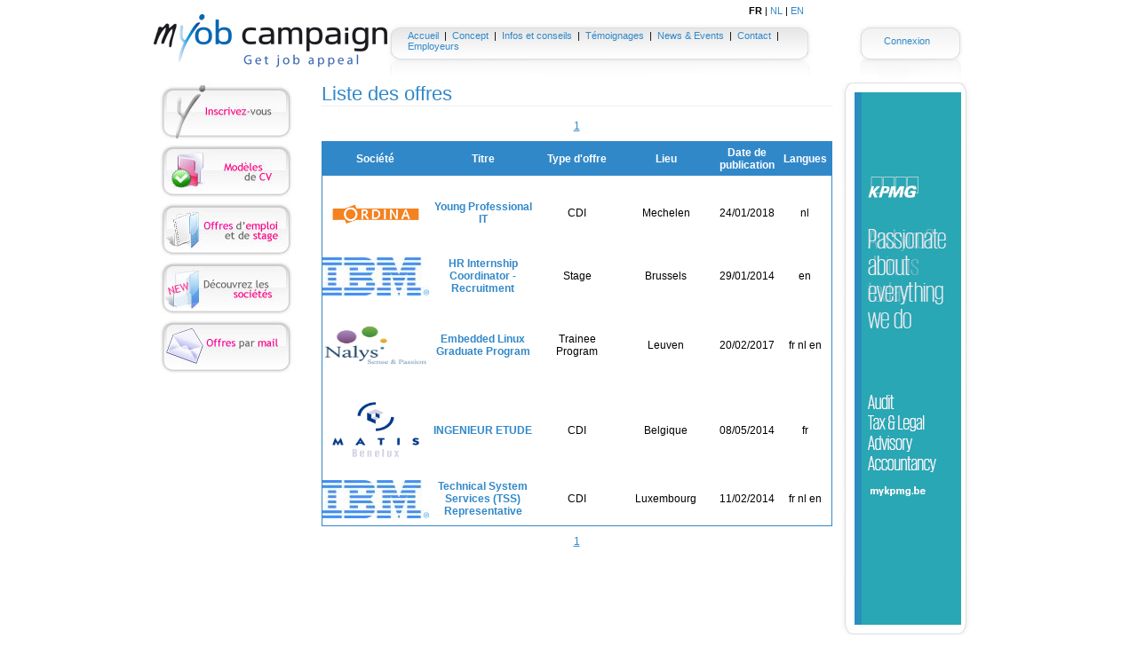

--- FILE ---
content_type: text/html; charset=utf-8
request_url: https://www.myjobcampaign.be/mjc/fr/5751-offres.html?orderby=titre&offerid=71269
body_size: 21787
content:
<!DOCTYPE html PUBLIC "-//W3C//DTD XHTML 1.0 Transitional//EN" "http://www.w3.org/TR/xhtml1/DTD/xhtml1-transitional.dtd">




<html xmlns="http://www.w3.org/1999/xhtml" xml:lang="en">
<head><meta http-equiv="Cache-control" content="no-cache, no-store" /><meta http-equiv="Pragma" content="no-cache" />
<meta http-equiv="Content-Type" content="text/html;charset=utf-8" />
<meta name="ROBOTS" content="all" />
<meta name="REVISIT-AFTER" content="30" />
<meta name="CONTENT-LANGUAGE" content="fr" />
<meta name="RATING" content="general" />
<meta name="verify-v1" value="..." />
<script type='text/javascript'>
 var _gaq = _gaq || [];
 _gaq.push(['_setAccount', 'UA-42166549-1']);
 _gaq.push(['_trackPageview']);
 (function() { var ga = document.createElement('script');
 ga.type = 'text/javascript'; ga.async = true;
 ga.src = ('https:' == document.location.protocol ? 'https://ssl' : 'http://www') + '.google-analytics.com/ga.js';
 var s = document.getElementsByTagName('script')[0]; s.parentNode.insertBefore(ga, s);
})();
 </script>

<link rel="stylesheet" type="text/css" href="/mjc/portal.css?v=20150731" /><link rel="stylesheet" type="text/css" href="/mjc/main.css?v=20150210" /><link rel="shortcut icon" type="image/x-icon" href="/mjc/IconeMjc.ico" />
  	<script src="/WVNPortal/Confirmation.js" type="text/javascript"></script>
	<!--[if lt IE 7]>
	<style type="text/css">
            /*<![CDATA[*/
	#MiddleDiv { _height:378px; _overflow:visible; }
            /*]]>*/
        </style>
        <![endif]-->
	
	<meta http-equiv="Cache-control" content="no-cache, no-store" /><meta http-equiv="Pragma" content="no-cache" /><meta name="title" content="My Job Campaign - Offres" />
<title>
	My Job Campaign - Offres
</title></head>
<body>
    <form name="ctl01" method="post"  action="https://www.myjobcampaign.be/mjc/fr/5751-offres.html?orderby=titre&offerid=71269" id="ctl01">
<div>
<input type="hidden" name="__EVENTTARGET" id="__EVENTTARGET" value="" />
<input type="hidden" name="__EVENTARGUMENT" id="__EVENTARGUMENT" value="" />
<input type="hidden" name="__VIEWSTATE" id="__VIEWSTATE" value="0/Yo4+t6qv3noY8zAKjJhMoYyKWz3UL6UIIeXo1nyM7QEFcsfkle2q27ZHszfZRRZ5i9971byW3cvX5nq/+OVahTBM2w/YrOMVryLvJ6x2vU0WIPtB9RJCUEqkv1l9VEkqus0S9hLjT+I4q+AIXUrz0x3Qn3Cefo0st/8+oN/WELGHj7zTCL8W2t4tuKmiME2zxtamIjYXN4VvAhdnsQeOXeysIXvSxoSeTBKvUvKFc3GLR6RLfsGOu9i/FT2W/6wmCTxxb6MXWytckJK1IDvvISX8mnyo5lkxxBJYrG81PG55CzKMD7yun6sskMmAHi6ZlnK7dWYOtWDdjBuZf+KuEqxG+DHG3UwrfeDYdaQ6ruDfv29h1frEUHCN/xmETT1ngsq50T5QQJGMh4apo8fCB/c0pVozj+9Vn/8hDWw2jC5OG38Yoc8ifosG6fNSdtYsFbscDBg9/gdxDifV/npEymwSlkXP8tJXCLhDeTzNNce1st7Jq7lejQ4mPuaSdcdW+OjyQ30Cs8nqKnFl0le3ZV+L6VP8/OfhV5gqrs/mGuiFatJWM4O8asvq5LYBvIoEfqNWv3BLcqCFJ6gP2jJsNR+L/X9bn7sW7fvoJHe4XMhkHgXhnxYIUD3B/RfsPFEJb6v4VeUtNKg3HoZteUw9ZHWNVezvbduLYtlJIyB3cSdklxKg1o/FY+nupfcuamIq+muaHBti8CeMFxx1ldysBB1FoPxHvX9aCilO3Hrl82Sb+NY4KsrbbegLu8ytXwRkOnBuCRlT/K6Ag8HMr+dH3LSw40IVAfG/GMcecYY+GiHmpX80SvZ6QB11KdkwWJXPPlOgK5Yi9nsDYnJ4ijRa5D4O9oJ109w8SeeZcltFTGTOmFUKrr8E1wng8sYNddWMKInYLYo7YjAzL+CS08MRV0QLvU23HsmhXnTLPNyzEDN/IgUqBIuS+J8AjmVihnM0ngPWwCMm0E/z6cR23HSkSE1iMkpD02+lTswHwbXIb3dt5UGs7TtZx0Tmnq8ep32RRMqwXzjQcsRmATr8DIMlJwStgg1AvOQ8qkOSeImhUnNUnSZsPnxH61eI6cwk5ZWXlOzPcmdVrBu35f8lZQNxCS5A0ZXGXOgxNb8lvBYYSE+zdqU0wEwxEkAwDW/qNyTYmubVAK3uAkJnDct3mLtytDXBZyWszyxLcYz9Tcc4PLN1d/t9fVuR4gOIb12T7jAWc054yDY8zS9A51YF/kAIAxprGivRtkTXrvu95HzDY5Azuv+kyetSgCrEdK6C4d1CpRoXTqN0x5Qce9zhwUNCmPQ9pMzEDleCWC/1MXup4OzKjIp1GK2xz6Gy7h04uiVMQNGFfPSQs2yHG9TjR9NqKkUdvP3s/bYisYSq18r1NqR9WvkyJ7d1SH/l2KGzbInl9UpE5FqsgoOhaObcgc7AAOI/ZXbVtcSiPW5KxjD3OqHTrMNqdYPfQ6rkjvC69VqDcVXvc9AwuOT930A7A+RAXZRf6Hl04vfqaz92/[base64]/4SUk/Isu9Iv+NRLSzP+c6UN+O/vH31eAUbMzDV2sGCknOWuQiTgddL+LakfzWCVLRCU/okJy4NWMFU3y6kklSmvqJVJWSmtLAmbzuxf/KBNEPnaTxLpSgXMLX6QFS+BjG985uQZk9L3YNBMxYpobWtxZsGbZIOrC4AudY0yRMc9Albxu9LMrmK9CizH4VROVO0QB1wJhsN3W1t9QPFcjSyV8cnSNr+h8ZD5qJc8VfTfO7wiBBlum9fG8XC71HTG6s98zlQgHXU7isneHe+yLKLQbSnXChgKNb2Mpz7PwK/9NP6jawLKUZw3PlUzZDubMIYnl1lzHUYWIT5ff3E0X6PkBw60+zTsEngVjdkgFkfMIiYR18HeRwx0lZHG20l9RbA6dfiiGgqetDnicX7FQxH8wiBYT7XU3nsc5rOhLZEsVGE/zIZlBh3UKgVGaQWasyh7k+pRR3P8MlX3oRrNqguE7TOf7yaQUbMyqkJXLddOdxz0l7jjZ441U9RLTSRCYmTsbO2GDwwhsT15Yt3NEY3FfGAnxTC9SWHWafu4+7+25Cg6AlfSUg74gRXF9l/PIbj7AVlOOd0fYIkZvySPCH0myZOzMUqA/ruh4bXmxzlsRzkZoM/vFDSMagAcQfWzVMt4RbnIqTv+vFupTSBCT766dyLfySsM2Cftz1OhKvzOfJhcMWvrbbxEfjGHxJm9glQoDVXjv0gHXeIePGvmpyPnCRuvVAIbsbSiG4Qq+u7zLo+k3a8DoS2UMTIFZJzoPfBXYKvf04iDecW1e+5j2i/oExydbqHFQpR2u7ZJEwDCjo81YjRO3JOL+VHx6Ax7Sdfe+tJxoBhBDtcoYlW/rc6kZydLIQ0xqHU1yBs9Ub02K35oZKJiFQBUDQt6UC2vQLx4wyVoVaOnkfufJM5oSCWcL2U0I6A1Kuk8Sn5KoFIooh8GAZW9bVCJKojFpw67t+/udImPDPu+bMDxjxbXViWVeAO/[base64]/xuor5TIqrhXDcARNNGjSqvIO+U18/NZqcXDDObDyDNnFM0b/pfy75sdRcaBSmW/SddLNXIiA2dHXS2WgFFh2fv75zTJD2koOjvKldfMNLTCukRNHXQsmY888zaWl/V57HO/7gS8eh5B9r6B+p4fDlj/RoAsk/huDNjQv6vypcVo/mZZlBeXoQMvn1XAv1hLp1XnCk3FmMdthAemhuc4oGLlJGL65v4MDMxFTgKo0WPUcRPxB212ss6BhLPZWU8o81pKBwSLYrDu+BDdZ6dHnPcldAyMyFnQYFBxx2wtViNDIVufMiRbXrx/LMYJDVajmmNxF/pUvccl86y/4mPXgNKgs9JLbJO+DQHWPEszJDnoSKgej6nAtJqxFCIDIo90krZS3JWT6mI9od1QSFvkro1chS8bjXJ/AkeOkSuoQXTFK6OmfwXB1l+ikoDTI5Qq6vP3n61YvIIJ9BzpJ4wCHasH+/iyil9I5TxT5YnbJIqoM3rtZIutE/oyNXnEEiOVWWwpp1yZVNg1sbFLQrTc7YQ1mt0VXrlXeESmt2Todj9oziZI1Zd6hIwmb5yR9lAruDUELNhjDrxWqAcU+7zhHd+m/7WgqxdZ9dBs1MPRtJ+yHGklDwVm+rRK4/8NzApB+ovbugxXkTdRgV6iHqmJtFAw0q9GvZskQxlhZbP3XWjOs9u1DNEmF+XqcZxBroSgmAqJox/8ewI6exp45n9aFBEaTtWnQVgQnFPA+wN71je0eWMObBF0Xsie2fCsDVlr4Z9rBIwjspBQGWzPOM+7xn8IPnaV48EoiZVNtaxEdJuumozbI9gwt1L8BwuZP5V9MQVwmWYXOwXGUFFbbn/[base64]/vH4Bjp9pXN5Exzof96R/CDR6b+QYIk5E+fJAM69LXCKVjldbTdo5e4mPM/4DTdEixsjF55Im6ZDJWRb4TELNJeaexP6kF4JX6nHRr7kAA0admdQkOoUCfe75Hh0Gahum9UK+DWsGyqWIvjO69awgpui8XwamuXNagIR6GP/iYP+QvWwRYnMLJmuQfAWLVp8A7jVxgWzNkuFHBhQ3H7IMplK1XOKE4tvu4LCPCTcJi4XczEpRxEdBgaAFzGHYdlImZxga1yAe57fxhPhm1MyRwDS9zTCEZCnE/ckjnlA9AM4AxGBybHxCn5W6kpzAAnR4oP3gX1v7NKJvZ9fEFR0zpf/b9cxHfGCDrgEV9ULivekGBtnv4inCazhDPECLEy+xgUI6F07oOoQSmYVOAmzi4TFFvLtl3NlibnvvaDdzWTCGJTfbN7+FX/Cev3bmzOlGupKJJcyCHHjNJwW76MmIiVwBSTkm1r49+HnmAzLNNncyvSZpY9LJgPPVviuPK+19LDckELKArFOgNZG/CrwaysY6MbKyIsOTQx1UluvdTNg1ZFT5W4TP2u5O52zmHm+ax2Vqdu1/[base64]/lyS6ZJ7mEmaOo505La+79jeue2CJaQgjgfeqWNZK6O5eF2KTQZ+iJiLsC6jR3k/oIf+OPznJO+rZXxWqEo+lqbyx0t39dt5C6MKAqLMNZ0wko9umMYZpl+4OxYLtC/7j9bbxkv+oMDxFCYxkNxDx2Alawz1HcZnbP7LyeD2I5UILF/AHKUjgLRsXhleepKO6idEtmz8w1vDWhcgQNsaCGUlOyZ+jqPe8zOXrQrLpBhay671CXoTdFpNrDqIekgQVa6zCic7PxQTR+GDJYVU+keIx3kAHtdLvX6b55n316HqxqX+gAbF8bdkzz22QxLLZhhf1PApG2c2/FOzAOiefNk6mzh2HHLj7jQi06TowuFt61PqzQKjLbscKc5Mx/mybNef2j0UrngU66Er0K2cgOw7hDgWz7qZvQ/PUtt8h0zeINL6HW988ym5X9RGzvt/M3qrJduSOU9fYvOdqtQ7pThS3dUp2WyHuPjGx+ayHaEzUutNqIgHeqYhVCkD7zNLkGTDDQYtxrGoRcBKyUOdDME85uOqqmN5I3OQz5cW7vmdnmAymZ00U7VwMgMWfwit/ksfJyZwnatsJV6+CTTiJzHQAvSha4ZVlfP+iwVlbvMCvaZCHzDa2uvL+qdUhei36Vv5un61JQ7ESbiyQNFb//Tkmzwpg0dGwF3oX2iuU+uheHjMLh/cpmB+jlWOj8spHu8uMNJUDavEdoYv8loYIjh2scEeLS6juQmselDCWuxcZfp0IOQKPzTPF7RpGzrhpSyPf8DsSBryImF5GwFiCaiejt3Ebk9RR+3khaFMO66WKKTwAs7kpndESeOpO3hd7H0mhJImXuJGvwmoACdL/av8269B9oZipwmyjpjv6jzNAM68gBg9HjmWIbLg3QjqUvEebe+p/pb/fOAy5ljnYdE6WebGJ/[base64]/6/R0N+67lhOxOfYq1ad093DpOEsts7Rd2MdqeMnP1Z8/+CKH/raN0/Sq6QDnb7WuNcYhf0VC8wrSY2G6gOxsefy8odcN9Bq2KDQbQhXUfSh+Q/H7mc1zF2ujev/1qQzCJvoOQhT2yS9pKYRJmw+Aif3ZQ2BqJ0uX4cAV3hrFzFKGJXn75Kxwzu/0Q4mwhSrecJh57RbnFPMHr3HXWxHt6zX7MVPrNO3Al6c6mvJTaWwmji5GrIob6XrpUb1UFo/Jf/SO+jiVXzHS/aNFFzfJBnpL+FCRKF6Yha6l00xgjfgTRzXByX0gnDh9liuRCP07MKXIVduCr3KpL3G75Z1rpI6pwdxT872YlpZlanelcTIR17oI0Sn2ULq7wFi2/ylFvCujvZJSCd/R1G7ERFYux4JxIsMwFI2rWR7TlU22MtFiKJjfhGOkHOAYWvAtwQvZy+/[base64]/Vt2fejkVcAqTKzHWDvuJ9Ms+WbRcVj/sO3vzYEQUmQFQ9qbMK2EpPLbOzazqBjT8kp9eUwgtBPF0VMNl20/zYbo59vN09JvD/nMRm1EcQv2kGEnDxKCXgKoQmN7jYJSVEe0o7L1J40DUvwI2njB63ARjiGi8mYrcj+iW644kdKIWxSjA+VVZzqqlSzWQUJj0EBIPK2qcEI/TUQBD7vpuiANjcbDoUkqUuHgY3obXthcnQMkEamyQcTuI7uEZntGoax2EvSo0Oy21NInZ3110vHuIgrwn6DgZYmRtYpKSvMVLgqnVFASe9rXG6BD7edN2hzV+gPp9JhVNqWdbXGLwpCAIU3Ygm9ewGo65aLj+EpD8Za/[base64]/rFzFx864sVDA4klUbWvBa+nmyJh5he29Q3eMbFVV2nIigxvlF63MQpYOgZTqllfTJbXGCjeQBbPzlKcicL4dgkJXca77C81zUXweiGg7dFwys2vsMw2DnheDkh2g8xsbjE/wizZOun5qvSd7iqKFE/p2eZ5Y+ZzXMk+rt1jtXnx16KucDg15GYMz2f0hqZVsyKnSOZyuj6zgolgY+pIp16EQd/a0sF9I+ORufQoJVKyJqSUJQh8/n7QwVgL6VwJph++GhEGHTb+iCcxs3z3+nzT8OnZZtSpXwoZ71+4O32tjGY0on0fgGe9zSSuMK07T7ZzSucpFU3MiBwMTgIYCFsGPhNXAEBq75qlvIqhCpg/vzrVSEzsqkpU/PQXNSOqL+MruvkJZQPiBB8nYYWbX+ewc+1NEA3KXC9JOagI/VQs+yptebw8ynJkHOdz9tWsSfA1n0hwTOLrbVx3Uhwsp8HnTKN7xvRBHCH2M72ANWiV6ki1zpDSgEcbM+fSm33vaq/U+FBKrkZ2vfXuEbogEBHGn2odc/hRNWGGHVO7LbYUGOzVbSLeTTu98xfIvGBJuQ0CJXRovojnA8umBcmdvp24JT4gDQw5G0mkxI0DFYalTEPF2rc3yILMIb3aPEmdfFZ1F6aYECiUEXyTF6Pv+rS5PT2PAWGq4pi7jGlj4MFOAeXiS2jaVJtc+4UBelr1/SnlP6MB/ix/GOABejWmi5gGNuTXAWRWol8nUnqNrthSIgGrgU496spoZ4UenVzj1C7nbtmp1AIx/lLY08mkj57pYK6INMXss2Xjm8vaqeWx4cJI9wX/[base64]/+ePdGUXgSuFP7HhrCT0sTo9bHZJhg7Alt7gF3DeWI9bVdEtHD6+QinfFB7nOOymIiL0SJRsd2uoz/hOomW1MlIG7vuBQj9iyGoSUzaLHzDEIata0WdePsFTbOhePIqGGlNB22Iwjei68zsFUQLPeb1yEjdL0U/pvEy4xpf06scZY0YVBwQLJeptQf/yRFmwqQsoNdVUAv+c09A56BQsv6UVliZ0+XMwT5o5iXxpBQlI7EMUHR1BppWKxhZ9GSuLszyL2lG/Nrsu9nD88wdKtNvX76AF+gMJMp1PgyiulTFkldReJBNcxT6Kn+9VSwEMgPqQyDPl04fjwMvGGU69jJz8P7KfhsST2yvZ2+VOK3MM+dokza/omCoFhdt7z5aOBReer2jcLelaNXYdtEiEu5kM8gX7tvfWubEQx/[base64]/YTCbWgU4zJdSo6Dw3dAgG2/bcbdm3msjvsnTAeoeOgU6gqIEbJSc/5OwZ5pu+IeurRT212IfMadCb+H/PPUbkigIB58LffemuyZHYClPXy5VxSvpL7i33g8pBmlljhMKwR0C+xspIyM5zDexR8LoJChtt/cjEzAkUJPl8TF+BAPwvIHr1+eVKoLbLG08mCSr1M41Mz7L3yDKJcjCV60DfdX9UAU54WX8Jf8ZfdGOXi0pIBHe5Nae5svmBoYhFRLc3XSAB8j9zm+M4p6agvezfZS+rE1ZIgqKfPgA+GaB3FNVEm9/v4pwUNqf7U4X2BIa0TJ462c8EIyXCtwbVsvcupPVWNRI0m7tAywvZxPo4YX2Cjt83HORo04ZRCdXcZWg1luR1FV2IovURxDy64/Pm+7YHDWQlI52udUCCZDrmCZ49A6wDlDOzqRLVHNRom9Ii2dK1maIHf/qqR5DXU3zSEcEQQp59NbF+I7TSlZ6fvLpfW3mboxYORDZgDPNRP3jrv0+swNMVAc36LMO7c96bvtbrkVuOSz1+2pVsF3/dwKOJlovfkZZ6v8D876MCVYZqRvKXjo3PvMnYGVYz9+QBkKPNT+3V0GFXauH9BB4yqTGtkvMgvnkf+9Fz1HT50OVAI5xnszd7NVNLp/XvyrLUmYhcHDR9JB6+M0FX//[base64]/obI90XOkHPygHgFU/i3hUOd7z3tXiDuuTurd0sG4IJl6ObED+1IwyFv1VbADZrx/GDu0JycD8ff3OISRTG/I+DwQtELCazc6pwzFIhvo8GzvM41LvskHGXDB7DhhNriwv9RPcAvixYBUcVcMGWhkz9+m2WmWUd1oX0r/IXzbVHmFgOG//+nqF2A/Tw27/TAskffD5TSS1e/bVQ+edsDRpEDGimgN1wpd0lVNSr0rzWsrlh3r2M7hMkkGkqabclSGe474YER8xbo6kdK+hE4Yf5wimHZcw90GjP4aY2Qadxtx5huB+MEyA7XgvrGt/[base64]/HNGg9BwgBSgmO89LVhFThZV/3D115G2jjVR3xUJjnu+1mIxu4IBomICFvLDv3O3SisfSXfV/xGPg4zEerzTPmjrShm8JkQhTOA6YypFMsNfK9pPYYozc/H+zvSZn2HgE2kQiBPLidqIO4aEW4Q/By7YE40ivcBleHK+es/hVw/6wWM2QF+s2Z/vpsIrGgdJGgdaBMmMqGywQS55iIxk5OeJE7eJmX78XhJq55Uk4wqFpNY0i3FJ5eQSVVDWwXo6HJF9bCQkuJTDvx6zRqws1M/rTQZ0q6RXKIe7SV2nod8GVM+FLgMqtp7H5U0fa1AIbx7ySYUiUzCOOT7jCxDtjPF6faABSV12zjbzomV5T8N6BFGFv5l9kgoqE6osxGuPLeY/qqbUWlVypG5K9dHANJ2nwsOlZPR2xvqSzjXjWjNpnWx8INNHjxVdtgbnuyg+Z9rALF4SB92VMQNPiw5vJ7tZmqjloZKG1J8X+603XhRWKEE+Y8FILvpAE9447vAfX/Q7BV8WcFyZYYX21F/xnjLry43bTF1Ni1lS2SJCknRemqH/IMJ3w89f+3LW/8JlV4EjPdP1mBR+S2dT0Jpa/xL0HsBYJR9xqIRgUWjhl9eaPaJA1wBYcWSVIU26lK5W4f7Ji0DuEzEDIbiiEjSxt46UOBpNmtqF09peuUSHFewOR0ZoeD3N0LsJiFxJDrw4zwlIjDOHMJvIVwi5mKqCTvRJ2U1EDhn86YaFzTb5NWAioCLvjC5JuLY3f0BT+mZPCU5LsrhxV72bd6/KXYIwBmpGrFwhw7ckIpCdZDCs9LDjbIwDyD1c30zANdmPhRQZEgIdYl5Fj04ULIQzDrGWs/HwF1xZEQk+1ImjvpJsFwMFpayNUSnSbohvh9XRtkxFyy0o/NWTDRuoLLgN0G5kgN32J12Tuoyn5sPy2HnMneHpUDNOvds/20MKVEZASXqvV+OGQPSXenItsdf7shrdiXXbshljOu2F+nLxMbKm6UevP+GFpam4U+8f5A5ykgHPtoRgivOiyzX7+sq/SgYthg2V7Sfbl1CbNIRyepvKn+5BUVajvPhbkpM2TzwB2EjyHHREq3uA4S8/w3X+T5QEpnxR1GuCjse7+G83dxsBaFHplQ+plQLVeehJbUDq0a0qpJobONUOq1oV235ZyeV1uGXDdkOleTQPV9blib9LmjJftH03MLp+NvXQVZl4x6UmBhPly112K0Yo2LRKbSGEsrRbUllNtP4gHVIlb4p/[base64]/HNPADWMgrISULMHG60h+iTll9mwbq8xM7qU+Xy1Z1WplUKtWRWUYrrWTDLQfpqC93BHerEGsNa0EQGUrWSckyiz7bg7qrIxwAs1kMHD+rj8bkG54FfUTzNdpFXcDcsw5xAyYDa+RMYrqRhqpqIdwpe1utMVasxRb0XGID/x/LplbomASfB3XP6OrUyDo6KFIiAIMCQ/B5AaV6gAOeCjIhculkGAjH1zxA0lbtOwWwmNpQ+wfSgy+iC2PgNmitFpsXoAQsArgfYv8PlU8xR/pAYdGkoq282CmMPQVCyY3ITbn5mBxdwk7OsQda6dEFB/V0dacgec0HQ4Iu2jyK8HTSlRXnt3T1q0raqCn7owpKO/5rRUo3kc1EN6ECpYgU2pFPbhVyC92xjC+CimXSPi375TDuB7thGiOIKdD/O+" />
</div>

<script type="text/javascript">
//<![CDATA[
var theForm = document.forms['ctl01'];
if (!theForm) {
    theForm = document.ctl01;
}
function __doPostBack(eventTarget, eventArgument) {
    if (!theForm.onsubmit || (theForm.onsubmit() != false)) {
        theForm.__EVENTTARGET.value = eventTarget;
        theForm.__EVENTARGUMENT.value = eventArgument;
        theForm.submit();
    }
}
//]]>
</script>


<script src="/WebResource.axd?d=pynGkmcFUV13He1Qd6_TZB3eIlrkBgJrqas2RJu3Kp92Ynkvtl4yWU_YlG6Fu8DkE0wbp3cQIvixUT2juTz50Q2&amp;t=638901608248157332" type="text/javascript"></script>

<script type="text/javascript" src="/mjc/../wvnportal/Links.js"></script><script type="text/javascript">
/*<![CDATA[*/
var externalLinks = true;
var internalLinks = false;
if (window.addEventListener)
{
	window.addEventListener("load", SetUpLinks, false);
}
else
{
	window.attachEvent("onload", SetUpLinks);
}
/*]]>*/
</script>
<script src="/WVNPortal/script/jquery.js" type="text/javascript"></script>
<script src="/WVNPortal/script/thickbox.js" type="text/javascript"></script>
<script src="/ScriptResource.axd?d=NJmAwtEo3Ipnlaxl6CMhvvDz1MptuC1xEw5nGK42Wd5h5Iloh_VUECc23L-0UctieNkNFMtWCuXunyKK15vbFoGqI-1IqfislqycrB43J6mh79LH3s8DAPVC_PTT8BiAhIXB2LW4zHXsxJt8kzTIaDq_A4Nbrv-SBLP4R1kGZpw1&amp;t=5c0e0825" type="text/javascript"></script>
<script src="/ScriptResource.axd?d=dwY9oWetJoJoVpgL6Zq8OLf4b4dIZYLuLbrmj7qOeyjWLEY8MsILDQLHgKdpTMzEjLnApEJlNdSKyhxoFB8C186G4DGzmCu2Hl76olRkY5bZ7a664FXW0jYs_fjsjk-fLZC_yurKDvSeQgYsOK_UN4UCUZDjKLpPW8FbJtXv-8E1&amp;t=5c0e0825" type="text/javascript"></script>
<div>

	<input type="hidden" name="__VIEWSTATEGENERATOR" id="__VIEWSTATEGENERATOR" value="C2241F0B" />
</div>
	<script type="text/javascript">
//<![CDATA[
Sys.WebForms.PageRequestManager._initialize('ScriptMgr', 'ctl01', [], [], [], 90, '');
//]]>
</script>

    <div style="display:none;">

</div>
    
    <script type="text/javascript">
    /*<![CDATA[*/
    function SetProfil(profil)
        {
            var expire = new Date();
            expire.setMonth(expire.getMonth() + 1);
            document.cookie = "Profil=" + profil + ";expires=" + expire.toGMTString() + ";path=/";
        }
        function getCookie(name) {
          var p, p2;
			p = document.cookie.indexOf(name+"=");
			if (p!=-1) {
				p = p + name.length + 1;
				p2 = document.cookie.indexOf(";", p);
				if (p2==-1)
					return unescape(document.cookie.substring(p));
				else
					return unescape(document.cookie.substring(p,p2));
			}
			return "";
			}
        /*]]>*/
    </script>
    

		
        <div id="MainDiv">
            <div id="TopDiv">
				<div id="NavDiv">
					
					<div id="LngDiv">
						<table id="LgChooser1_MyDataList" cellspacing="0" cellpadding="0" border="0" style="border-collapse:collapse;">
	<tr>
		<td class="LgListActivate"><a href="/mjc/fr/5751-offres.html?orderby=titre&amp;offerid=71269" id="LgChooser1_MyDataList_ctl00_A1" class="LgListLink LgChooserSelected Selected" title="Français">FR</a></td><td class="Separator">&nbsp;|&nbsp;</td><td class="LgListActivate"><a href="/mjc/nl/5751-offres.html?orderby=titre&amp;offerid=71269" id="LgChooser1_MyDataList_ctl02_A1" class="LgListLink" title="Nederlands">NL</a></td><td class="Separator">&nbsp;|&nbsp;</td><td class="LgListActivate"><a href="/mjc/en/5751-offres.html?orderby=titre&amp;offerid=71269" id="LgChooser1_MyDataList_ctl04_A1" class="LgListLink" title="English">EN</a></td><td></td>
	</tr>
</table>



					</div>
				</div>
                <div class="BannerDiv">
					<table cellpadding="0" cellspacing="0" border="0">
					    <tr>
					       <td align="left" width="264px"><div onclick="SetProfil('');window.location='/mjc/profilselector.aspx';" title="My Job Campaign - Offres"><img src="/mjc/images_design/logo-mjc.jpg" alt="My Job Campaign" style="cursor:pointer;" /></div></td>
					       <td align="left" class="menu1td" width="498px">
							<p class="STextMenuV1">  <a href="/mjc/fr/5726-accueil.html" class="STextMenuV1"><span style="white-space: nowrap;">Accueil</span></a> | <a href="/mjc/fr/5727-concept.html" class="STextMenuV1"><span style="white-space: nowrap;">Concept</span></a> | <a href="/mjc/fr/5728-infos-et-conseils.html" class="STextMenuV1"><span style="white-space: nowrap;">Infos et conseils</span></a> | <a href="/mjc/fr/5737-temoignages.html" class="STextMenuV1"><span style="white-space: nowrap;">Témoignages</span></a> | <a href="/mjc/fr/5729-news--events.html" class="STextMenuV1"><span style="white-space: nowrap;">News & Events</span></a> | <a href="/mjc/fr/5731-contact.html" class="STextMenuV1"><span style="white-space: nowrap;">Contact</span></a> | <a href="/mjc/fr/5732-employeurs.html" class="STextMenuV1"><span style="white-space: nowrap;">Employeurs</span></a> </p>
							
					       </td>
					       <td align="center" width="120px" class="logintd">
					          <a href="/mjc/fr/connexion.html?fromlink=true" class="SiteLink">Connexion</a> 
								
					       </td>
					    </tr>
					</table>
                </div> 
			</div>
            <div id="MiddleDiv">
				<div id="ContentLeft">
					<!-- Panel en haut à gauche -->
					
					
					<!-- Menu de gauche -->
					
<table class="Table_Module Module" id="MenusAnonymeCandidats_ctl00" cellpadding="0" cellspacing="0" border="0" width="100%"  >
	<tr>
		<td id="MenusAnonymeCandidats_ctl00_HeaderTD" class="TD_Module_HeaderB">
<table width="100%" cellspacing="0" cellpadding="0" border="0">
	<tr>
		
		<td id="MenusAnonymeCandidats_ctl00_Title1_Command_cell" class="TD_Module_Command Module_Command" align="right">
		 <a id="MenusAnonymeCandidats_ctl00_Title1_AlertButtonTxt" class="CommandButton" href="javascript:WebForm_DoPostBackWithOptions(new WebForm_PostBackOptions(&quot;MenusAnonymeCandidats$ctl00$Title1$AlertButtonTxt&quot;, &quot;&quot;, true, &quot;&quot;, &quot;&quot;, false, true))"></a>   </td>

		
	</tr>
</table>
</td>

	</tr>
	<tr>
		<td id="MenusAnonymeCandidats_ctl00_ContentTD" class="TD_Module_Content">
<div class="ContentEditorDiv">
<table id="MenusAnonymeCandidats_ctl00_ctl00_t1" class="CE_TABLE" cellspacing="0" cellpadding="0" border="0" width="100%">
	<tr valign="top">
		<td id="MenusAnonymeCandidats_ctl00_ctl00_HtmlHolder" class="CE_TD">
		<table border="0" cellpadding="0" cellspacing="0" summary="">
	<tbody>
		<tr>
			<td align="center">
				<a href="/mjc/fr/enregistrement-candidat-intro.html"><img alt="Inscrivez-vous" border="0" height="66" id="Img1" onmouseout="Img1Off();" onmouseover="Img1On();" src="/mjc/Images/New-boutons-inscrivez-off.jpg" width="160" /></a></td>
		</tr>
		<tr>
			<td align="center">
				<a href="/mjc/fr/createurcv-logon.html?redirect=createur-de-cv"><img alt="Créateur de CV" border="0" height="66" id="Img2" onmouseout="Img2Off();" onmouseover="Img2On();" src="/mjc/Images/New-boutons_CVmod-off.jpg" width="160" /></a></td>
		</tr>
		<tr>
			<td align="center">
				<a href="/mjc/fr/offres.html"><img alt="Les offres" border="0" height="66" id="Img3" onmouseout="Img3Off();" onmouseover="Img3On();" src="/mjc/Images/New-boutons_offresB2-off.jpg" width="160" /></a></td>
		</tr>
		<tr>
			<td align="center">
				<a href="/mjc/Default.aspx?Page=RecruteursGalleryPage"><img alt="Découvrez les sociétés" border="0" height="66" id="Img6" onmouseout="Img6Off();" onmouseover="Img6On();" src="/mjc/Images/New-boutons-societe-on-FR.jpg" width="160" /></a></td>
		</tr>
		<tr>
			<td align="center">
				<a href="/mjc/fr/agentsoffres-logon.html?redirect=Liste-Agents"><img alt="" border="0" height="66" id="Img4" onmouseout="Img4Off();" onmouseover="Img4On();" src="/mjc/Images/New-boutons_offresMail-off.jpg" width="160" /></a></td>
		</tr>
	</tbody>
</table>
<script type="text/javascript">
function Img1On()
{
  document.getElementById('Img1').src='/mjc/Images/New-boutons-inscrivez-on.jpg';
}
function Img2On()
{
  document.getElementById('Img2').src='/mjc/Images/New-boutons_CVmod-on.jpg';
}
function Img3On()
{
  document.getElementById('Img3').src='/mjc/Images/New-boutons_offresB2-on.jpg';
}
function Img4On()
{
  document.getElementById('Img4').src='/mjc/Images/New-boutons_offresMail-on.jpg';
}
function Img5On()
{
  document.getElementById('Img5').src='/mjc/Images/New-boutons_ami-on.jpg';
}
function Img6On()
{
  document.getElementById('Img6').src='/mjc/Images/New-boutons-societe-on-FR.jpg';
}
function Img1Off()
{
  document.getElementById('Img1').src='/mjc/Images/New-boutons-inscrivez-off.jpg';
}
function Img2Off()
{
  document.getElementById('Img2').src='/mjc/Images/New-boutons_CVmod-off.jpg';
}
function Img3Off()
{
  document.getElementById('Img3').src='/mjc/Images/New-boutons_offresB2-off.jpg';
}

function Img4Off()
{
  document.getElementById('Img4').src='/mjc/Images/New-boutons_offresMail-off.jpg';
}
function Img5Off()
{
  document.getElementById('Img5').src='/mjc/Images/New-boutons_ami-off.jpg';
}
function Img6Off()
{
  document.getElementById('Img6').src='/mjc/Images/New-boutons-societe-on-FR.jpg';
}






</script>
		
		</td>
	</tr>
</table>


</div>
</td>

	</tr>
	<tr>
		<td id="MenusAnonymeCandidats_ctl00_footerTD" class="TD_Module_Footer"></td>

	</tr>
</table>

					
				</div>
				<div id="ContentMiddle">
					<div id="ContentPane">
<table class="Table_Module Module" id="ctl09" cellpadding="0" cellspacing="0" border="0" width="100%"  >
	<tr>
		<td id="ctl09_HeaderTD" class="TD_Module_HeaderB">
<table width="100%" cellspacing="0" cellpadding="0" border="0">
	<tr>
		
		<td id="ctl09_Title1_Command_cell" class="TD_Module_Command Module_Command" align="right">
		 <a id="ctl09_Title1_AlertButtonTxt" class="CommandButton" href="javascript:WebForm_DoPostBackWithOptions(new WebForm_PostBackOptions(&quot;ctl09$Title1$AlertButtonTxt&quot;, &quot;&quot;, true, &quot;&quot;, &quot;&quot;, false, true))"></a>   </td>

		
	</tr>
</table>
</td>

	</tr>
	<tr>
		<td id="ctl09_ContentTD" class="TD_Module_Content"> 
<link rel="stylesheet" href="/WVNPortal/script/thickbox.css" type="text/css" media="screen" />
<div id="ctl09_ctl00_OffersList">
	
	<div id="ctl09_ctl00_PanelTitle">
		
    <h1>Liste des offres</h1>
    
	</div>
    
    <div id="ctl09_ctl00_PanelAgent">
		

    
	</div>
    
    
    
       
	
	
	<span id="ctl09_ctl00_pager"><div class="Pager">&nbsp;<a href="https://www.myjobcampaign.be:443/mjc/fr/5751-offres.html?orderby=titre&offerid=71269&PageIndex=1" class="Selected">1</a>&nbsp;</div></span>
	<table class="OfferList">
		<thead>
			<tr class="header">
				
					<th class="societe"><a href="https://www.myjobcampaign.be/mjc/fr/5751-offres.html?orderby=societe&offerid=71269">Société</a></th>
				
					<th class="titre"><a href="https://www.myjobcampaign.be/mjc/fr/5751-offres.html?offerid=71269&orderby=titre&direction=desc">Titre</a></th>
					<th class="type"><a href="https://www.myjobcampaign.be/mjc/fr/5751-offres.html?orderby=type&offerid=71269">Type d'offre</a></th>
					<th class="lieu"><a href="https://www.myjobcampaign.be/mjc/fr/5751-offres.html?orderby=lieu&offerid=71269">Lieu</a></th>
					<th class="date"><a href="https://www.myjobcampaign.be/mjc/fr/5751-offres.html?orderby=datedebut&offerid=71269">Date de publication</a></th>
				
					<th class="lang"><a href="https://www.myjobcampaign.be/mjc/fr/5751-offres.html?orderby=lang&offerid=71269">Langues </a></th>
				
			</tr>
		</thead>
		
				<tr class="even" onmouseover="ChangeCssClass(this);" onmouseout="ChangeCssClass(this);">
					
						<td><img style="width:120px" src="/mjc/images/logos/636332164369037606_ordina-oranje-(1920x1080)-Transparant.png" alt="Logo Ordina" /></td>
					
					<td><a href="/mjc/fr/5751-page.html?orderby=titre&offerid=71386">Young Professional IT</a> </td>
					<td><span>CDI</span></td>
					<td><span>Mechelen</span></td>
					<td>24/01/2018</td>
					
					<td>&nbsp;nl&nbsp;</td>
					
				</tr>
			
				<tr class="even" onmouseover="ChangeCssClass(this);" onmouseout="ChangeCssClass(this);">
					
						<td><img style="width:120px" src="/mjc/images/logos/IBM.jpg" alt="Logo IBM Belgium" /></td>
						
					
					<td><a href="/mjc/fr/5751-page.html?orderby=titre&offerid=71204">HR Internship Coordinator - Recruitment</a> </td>
					<td><span>Stage</span></td>
					<td><span>Brussels</span></td>
					<td>29/01/2014</td>
					
					<td>&nbsp;en&nbsp;</td>
					
				</tr>
			
				<tr class="even" onmouseover="ChangeCssClass(this);" onmouseout="ChangeCssClass(this);">
					
						<td><img style="width:120px" src="/mjc/images/logos/634326341618857500_Logo baseline pour le web.png" alt="Logo Nalys" /></td>
					
					<td><a href="/mjc/fr/5751-page.html?orderby=titre&offerid=71347">Embedded Linux Graduate Program</a> </td>
					<td><span>Trainee Program</span></td>
					<td><span>Leuven</span></td>
					<td>20/02/2017</td>
					
					<td>&nbsp;fr&nbsp;nl&nbsp;en&nbsp;</td>
					
				</tr>
			
				<tr class="even" onmouseover="ChangeCssClass(this);" onmouseout="ChangeCssClass(this);">
					
						<td><img style="width:120px" src="/mjc/images/logos/635270446429497055_Matis Benelux HD RVB.jpg" alt="Logo Matis Benelux" /></td>
						
					
					<td><a href="/mjc/fr/5751-page.html?orderby=titre&offerid=71239">INGENIEUR ETUDE</a> </td>
					<td><span>CDI</span></td>
					<td><span>Belgique</span></td>
					<td>08/05/2014</td>
					
					<td>&nbsp;fr&nbsp;</td>
					
				</tr>
			
				<tr class="even" onmouseover="ChangeCssClass(this);" onmouseout="ChangeCssClass(this);">
					
						<td><img style="width:120px" src="/mjc/images/logos/IBM.jpg" alt="Logo IBM Belgium" /></td>
					
					<td><a href="/mjc/fr/5751-page.html?orderby=titre&offerid=71208">Technical System Services (TSS) Representative </a> </td>
					<td><span>CDI</span></td>
					<td><span>Luxembourg </span></td>
					<td>11/02/2014</td>
					
					<td>&nbsp;fr&nbsp;nl&nbsp;en&nbsp;</td>
					
				</tr>
			
	</table>
	<span id="ctl09_ctl00_pager2"><div class="Pager">&nbsp;<a href="https://www.myjobcampaign.be:443/mjc/fr/5751-offres.html?orderby=titre&offerid=71269&PageIndex=1" class="Selected">1</a>&nbsp;</div></span>
	

</div>

<input type="hidden" name="ctl09$ctl00$YourFirstNameHidden" id="ctl09_ctl00_YourFirstNameHidden" />
<input type="hidden" name="ctl09$ctl00$YourNameHidden" id="ctl09_ctl00_YourNameHidden" />
<input type="hidden" name="ctl09$ctl00$MailSenderHidden" id="ctl09_ctl00_MailSenderHidden" />
<input type="hidden" name="ctl09$ctl00$DestFirstNameHidden" id="ctl09_ctl00_DestFirstNameHidden" />
<input type="hidden" name="ctl09$ctl00$DestNameHidden" id="ctl09_ctl00_DestNameHidden" />
<input type="hidden" name="ctl09$ctl00$MailAdressHidden" id="ctl09_ctl00_MailAdressHidden" />
<input type="hidden" name="ctl09$ctl00$MailBodyHidden" id="ctl09_ctl00_MailBodyHidden" />
<script type="text/javascript">
/*<![CDATA[*/
function CopyMailFields()
{
    document.getElementById('ctl09_ctl00_YourFirstNameHidden').value = document.getElementById('ctl09_ctl00_YourFirstNameTbx').value;
    document.getElementById('ctl09_ctl00_YourNameHidden').value = document.getElementById('ctl09_ctl00_YourNameTbx').value;  
	document.getElementById('ctl09_ctl00_MailAdressHidden').value = document.getElementById('ctl09_ctl00_MailAdressBox').value;
	document.getElementById('ctl09_ctl00_DestFirstNameHidden').value = document.getElementById('ctl09_ctl00_DestFirstNameTbx').value;
	document.getElementById('ctl09_ctl00_DestNameHidden').value = document.getElementById('ctl09_ctl00_DestNameTbx').value;
	document.getElementById('ctl09_ctl00_MailBodyHidden').value = document.getElementById('ctl09_ctl00_MailBody').value;
	document.getElementById('ctl09_ctl00_MailSenderHidden').value = document.getElementById('ctl09_ctl00_MailSenderBox').value;
}
function ChangeCssClass(Tr)
{
  if(Tr.className=='odd')
  Tr.className='even';
  else Tr.className='odd';
}
/*]]>*/
</script>


</td>

	</tr>
	<tr>
		<td id="ctl09_footerTD" class="TD_Module_Footer"></td>

	</tr>
</table>
<br /></div>
					<div id="LeftPane" visibility="false"></div>
					<div id="RightPane" visibility="false"></div>
				</div>
				
				  <div id="ContentRight">
				  
<table class="Table_Module Module" id="RightBanner_ctl00" cellpadding="0" cellspacing="0" border="0" width="100%"  >
	<tr>
		<td id="RightBanner_ctl00_HeaderTD" class="TD_Module_HeaderB">
<table width="100%" cellspacing="0" cellpadding="0" border="0">
	<tr>
		
		<td id="RightBanner_ctl00_Title1_Command_cell" class="TD_Module_Command Module_Command" align="right">
		 <a id="RightBanner_ctl00_Title1_AlertButtonTxt" class="CommandButtonNoTitle" href="javascript:WebForm_DoPostBackWithOptions(new WebForm_PostBackOptions(&quot;RightBanner$ctl00$Title1$AlertButtonTxt&quot;, &quot;&quot;, true, &quot;&quot;, &quot;&quot;, false, true))"></a>   </td>

		
	</tr>
</table>
</td>

	</tr>
	<tr>
		<td id="RightBanner_ctl00_ContentTD" class="TD_Module_Content">
<div style="z-index:1;">
    <table style="width: 160px;" cellspacing="0">
        <tr>
            <td style="background-image:url('/mjc/images_system/skybanner-up.jpg');background-repeat:no-repeat;visibility:visible;height:11px;">
            
            </td>
        </tr>
        <tr>
            <td align="center" style="background-image:url('/mjc/images_system/skybanner-repeat.jpg');background-repeat:repeat-y;height:600px;">
                <a href="https://home.kpmg.com/be/en/home/careers.html" target="_blank"><img src="/mjc/images/banners/fr/KPMG-120x600px-v2.gif" style="heigth: 600px; width: 120px;" /></a>
            </td>
        </tr>
        <tr>
            <td style="background-image:url('/mjc/images_system/skybanner-down.jpg');background-repeat:no-repeat;height:11px;">
            </td>
        </tr>
    </table>
</div></td>

	</tr>
	<tr>
		<td id="RightBanner_ctl00_footerTD" class="TD_Module_Footer"></td>

	</tr>
</table>

				  </div>
				
			</div>
			<div id="BottomDiv">
			    
<table class="Table_Module Module" id="LogosBasSite_ctl00" cellpadding="0" cellspacing="0" border="0" width="100%"  >
	<tr>
		<td id="LogosBasSite_ctl00_HeaderTD" class="TD_Module_HeaderB">
<table width="100%" cellspacing="0" cellpadding="0" border="0">
	<tr>
		
		<td id="LogosBasSite_ctl00_Title1_Command_cell" class="TD_Module_Command Module_Command" align="right">
		 <a id="LogosBasSite_ctl00_Title1_AlertButtonTxt" class="CommandButton" href="javascript:WebForm_DoPostBackWithOptions(new WebForm_PostBackOptions(&quot;LogosBasSite$ctl00$Title1$AlertButtonTxt&quot;, &quot;&quot;, true, &quot;&quot;, &quot;&quot;, false, true))"></a>   </td>

		
	</tr>
</table>
</td>

	</tr>
	<tr>
		<td id="LogosBasSite_ctl00_ContentTD" class="TD_Module_Content">
<div class="ContentEditorDiv">
<table id="LogosBasSite_ctl00_ctl00_t1" class="CE_TABLE" cellspacing="0" cellpadding="0" border="0" width="100%">
	<tr valign="top">
		<td id="LogosBasSite_ctl00_ctl00_HtmlHolder" class="CE_TD">
		<table border="0" cellpadding="0" cellspacing="0" summary="" width="100%">
	<tbody>
		<tr>
			<td>
				<table border="0" cellpadding="2" cellspacing="5" width="100">
					<tbody>
						<tr>
							<td>
								<a href="https://www.daikin.be/fr_be/jobs/vacancies.html#!?s=recent&amp;offset=0&amp;language=fr"><img alt="" src="/mjc/Daikin%20good%20Quadri.png" style="width: 100px; height: 25px;" /></a></td>
							<td>
								<a href="https://www.colas.be/fr/"><img alt="" src="/mjc/uploads/Colas%20New-logo.png" style="width: 100px; height: 84px;" /></a></td>
							<td>
								<a href="http://www.deloitte.com/view/en_BE/be/index.htm" target="_blank"><img alt="" height="19" src="/mjc/Images/Deloitte logo.jpg" width="100" /></a></td>
							<td>
								<a href="http://www.asco.be"><img alt="" src="/mjc/ASCO%20Logo%202006%20HD.jpg" style="width: 120px; height: 37px;" /></a></td>
							<td>
								<a href="https://www.smals.be/"><img alt="" src="/mjc/Images/_Smals-Logo-baselineICT-Q.jpg" style="width: 110px; height: 40px;" /></a></td>
							<td style="width: 100px; height: 90px;">
								<a href="https://www.ing.jobs/Global/Careers.htm"><img alt="" src="/mjc/INGogo_hd.png" style="width: 100px; height: 25px;" /></a></td>
							<td>
								<a href="http://infrabel.be/jobs"><img alt="" src="/mjc/Infrabel_logo.png" style="width: 100px; height: 36px;" /></a></td>
							<td>
								<a href="http://www.spie.be"><img alt="" src="/mjc/Spielogo.jpg" style="width: 100px; height: 49px;" /></a></td>
							<td>
								<a href="http://www.mykpmg.be" target="_blank"><img alt="" src="/mjc/KPMGnewlogo_NoCP_RGB_280.png" style="width: 110px; height: 56px;" /></a></td>
						</tr>
					</tbody>
				</table>
			</td>
			<td width="154">
				&nbsp;</td>
		</tr>
	</tbody>
</table>
<table align="center" border="1" cellpadding="0" cellspacing="0" summary="" width="100%">
	<tbody>
		<tr>
			<td align="left">
				<div>
					<a class="SiteLink" href="/mjc/default.aspx?page=vieprivee">Vie priv&eacute;e</a></div>
			</td>
			<td style="text-align: center;">
				<a href="/mjc/fr/cookies.html">Cookies</a></td>
			<td align="right">
				<div>
					<a class="SiteLink" href="/mjc/default.aspx?page=Disclaimer">Disclaimer</a></div>
			</td>
		</tr>
	</tbody>
</table>
<br />

		
		</td>
	</tr>
</table>


</div>
</td>

	</tr>
	<tr>
		<td id="LogosBasSite_ctl00_footerTD" class="TD_Module_Footer"></td>

	</tr>
</table>

			</div>
		</div>
		
    

<script type="text/javascript">
//<![CDATA[

var callBackFrameUrl='/WebResource.axd?d=beToSAE3vdsL1QUQUxjWdQTsDSfeIU37mzBEFwLeWiqRu4xedX0YRsZ4t6NTEX8mofhPx5dgH8vbP3zb8jo6gw2&t=638901608248157332';
WebForm_InitCallback();//]]>
</script>
</form>
</body>
</html>

--- FILE ---
content_type: text/css
request_url: https://www.myjobcampaign.be/mjc/portal.css?v=20150731
body_size: 9213
content:
@import "../BuiltIn/all.css.ashx";

body {
    margin: 0px;
    padding: 0px;
    font-family: Arial,Helvetica,sans-serif;
    font-size: 12px;
}

.TITLELEVEL1 {
    color: #3188C9;
    font-size: 16px;
    font-weight: bold;
    WVNEditorName: MJC - titlelevel1;
}


.TITLELEVEL2 {
    color: #FF019D;
    font-size: 24px; /*JMV 090908 : 14px*/
    font-weight: bold;
    WVNEditorName: MJC - titlelevel2;
}


.TEXTLEVEL1 {
    font-size: 12px;
    color: #000000;
    font-style: normal;
    WVNEditorName: MJC - textlevel1;
}

.TEXTLEVEL2 {
    font-size: 13px;
    color: #3188C9;
    font-style: normal;
    WVNEditorName: MJC - textlevel2;
}

.TEXTLEVEL3 { /*JMV 090908 : ajout */
    font-size: 14px;
    color: #3188c9;
    font-weight: bold;
    WVNEditorName: MJC - textlevel3;
}

.TEXTLEVEL4 { /*JMV 090908 : ajout */
    color: #8F8F90;
    font-family: Arial,Helvetica,sans-serif;
    font-size: 18px;
    font-weight: bold;
    WVNEditorName: MJC - textlevel4;
}


.TITREGRIS {
    color: #8F8F90;
    font-family: Arial,Helvetica,sans-serif;
    font-size: 18px;
    WVNEditorName: MJC - textlevel2;
}

.CE_TD li {
    list-style-image: url(/mjc/images_design/fleche-rose.gif);
}




.CE_TD img.RightAligned {
    margin-top: 2px;
    margin-left: 7px;
}

.CE_TD img.LeftAligned {
    margin-top: 2px;
    margin-right: 7px;
}

ul, ol {
    padding: 0px;
    margin: 0px;
    padding-left: 40px;
    margin-top: 11px;
    margin-bottom: 11px;
}

li {
    padding: 0px;
    margin: 0px;
    font-size: 12px;
    padding: 2px;
}

.CE_TD table {
    border-collapse: collapse;
}

    .CE_TD table caption {
        padding: 7px;
        font-weight: bold;
    }

hr {
    border-collapse: collapse;
}

blockquote {
    margin: 0px;
    padding: 0px;
    margin-left: 20px;
    padding: 10px;
}

a:visited, a:link, a:focus, a, a:active {
    color: #3188C9;
    text-decoration: none;
}



    a:hover {
        color: #FF019D;
        text-decoration: underline;
    }

    a.activeLanguage {
        text-decoration: none;
        font-weight: bold;
        color: #000000;
    }


.HTableMenu1 {
    padding-left: 30px;
    height: 27px;
}

.HTDMenuA1, .HTDMenuO1, .HTDMenuV1 {
    padding-left: 19px;
    padding-right: 19px;
    background-image: url('images_design/WVN-separation.jpg');
    background-repeat: no-repeat;
    background-position: 0px 4px;
}

a.HTextMenuA1, a.HTextMenuO1, a.HTextMenuV1,
a.HTextMenuA1:visited, a.HTextMenuO1:visited, a.HTextMenuV1:visited,
a.HTextMenuA1:active, a.HTextMenuO1:active, a.HTextMenuV1:active,
a.HTextMenuA1:link, a.HTextMenuO1:link, a.HTextMenuV1:link {
    color: #ffffff;
    font-size: 12px;
}

    .HTextMenuA1, a.HTextMenuA1:link, a.HTextMenuA1:visited, a.HTextMenuA1:active, a.HTextMenuA1:hover, .HTextMenuO1, a.HTextMenuO1:link, a.HTextMenuO1:visited, a.HTextMenuO1:active, a.HTextMenuO1:hover {
        color: #000;
    }

.VTextMenuA1, a.VTextMenuA1:link, a.VTextMenuA1:active, a.VTextMenuA1:hover, a.VTextMenuA1:visited {
    color: #719AD1;
    font-style: normal;
    text-decoration: none;
}

.VTextMenuV1, a.VTextMenuV1:link, a.VTextMenuV1:visited, a.VTextMenuV1:active, a.VTextMenuV1:hover {
    color: #35496F;
    font-style: normal;
    text-decoration: none;
}

.VTableMenu1 tr {
    height: 25px;
}

.VTableMenu1 {
    margin-left: 4px;
    /*margin-top:10px;*/
}

.Table_Module {
    background-color: transparent;
    border-spacing: 0px;
    border-collapse: collapse;
    vertical-align: top;
}

.TD_Module_HeaderA {
    font-size: 18px;
    font-weight: bold;
}

#EditPageDiv .TD_Module_HeaderA {
    text-align: left;
    font-size: 18px;
    font-weight: bold;
    color: #719AD1;
    background-image: url('images_design/WVN-Module-title.jpg');
    background-repeat: repeat-x;
    background-position: 0px 50px;
    height: 60px;
}

#EditPageDiv a {
    text-decoration: none;
}





.CommandButton {
    font-size: 11px;
    font-weight: normal;
    color: #000000;
}

a.CommandButton:hover, a.CommandButton:link, a.CommandButton:visited, a.CommandButton:active {
    font-weight: normal;
    text-decoration: none;
    color: #555;
}

a.CommandButton:hover {
    color: #000;
}

h1 {
    border-bottom: 1px dotted #E1E1E1;
    color: #3188C9;
    font-size: 22px;
    font-weight: normal;
    margin-bottom: 15px;
}

strong {
    font-weight: bold;
    color: #8D8D8D;
}

h2 {
    font-size: 14px;
}

h3 {
    font-size: 12px;
}

h4 {
    font-size: 12px;
}

h5 {
    font-size: 11px;
}

h6 {
    font-size: 11px;
}

input, textarea {
    background-color: rgb(244, 242, 243);
}

p {
    margin: 0px;
    padding: 0px;
    margin-top: 12px;
    margin-bottom: 12px;
}

.NormalBold {
    font-weight: bold;
}

.Normal {
    font-weight: normal;
}

/* Affichage des onglet (configuration) */
.Onglet_Activated, .Onglet_Deactivated, .Onglet_Disabled {
    text-align: center;
    border: gray 1px solid;
    padding-left: 3px;
    padding-right: 3px;
    height: 20px;
    font-weight: bold;
    font-size: 13px;
    text-decoration: none;
}

.Onglet_Activated {
    color: white;
    cursor: pointer;
    background-color: dimgray;
}

.Onglet_Deactivated {
    color: gray;
    cursor: pointer;
    background-color: white;
}

.Onglet_Disabled {
    background-color: lightgrey;
    color: gray;
}

.ErrorMessage {
    color: #cc0000;
}

.Head {
    font-size: 14px;
    font-weight: bold;
    display: block;
    margin: 5px 0px;
}

.Subhead, .SubHead, .subHead {
    vertical-align: top;
    font-weight: bold;
}


.SubSubHead {
    white-space: nowrap;
    vertical-align: top;
    font-weight: bold;
    font-style: italic;
}

.HeaderGallery td {
    background-color: #ddd;
    font-weight: bold;
}

.NewsLocation {
    font-style: italic;
}

.TitleAnchor {
    font-weight: bold;
}

    .TitleAnchor a {
        font-style: italic;
    }

.ItemColorPast {
    color: #dd0000;
}

.ItemColorPresent {
    color: #ffcc00;
}

.ItemColorFuture {
    color: #00dd00;
}

.NormalRed {
    color: #dd0000;
}

td.NormalBold {
    background-color: #eee;
}

/*################################ [ MODULES ] ################################*/
/*------------- DownloadCenter --------------*/
.DC_TD_Title {
    background-color: #eee;
}
/*---------------------------------------------*/
/*---------------- Sitemap ------------------*/
.SiteMapTable_TdContent {
    vertical-align: top;
}

.SiteMapTdText_level1 {
    font-size: 15px;
}

a.SiteMapTdText_level2 {
    font-weight: bold;
    color: #0E3C77;
}

a.SiteMapTdText_level3 {
    padding-left: 15px;
}

a.SiteMapTdText_level3 {
    font-weight: normal;
    color: #0E3C77;
}

.SiteMapTdImage_level_1, .SiteMapTdImage_level_2, .SiteMapTdImage_level_3 {
    display: none;
}
/*---------------------------------------------------*/

/*---------------- wvnFlowChart ------------------*/
.wvnFCnodeInvisible {
    display: none;
}

.wvnFCnodeVisible {
}

.wvnFCtreeNode {
    width: 110px;
}

.wvnFCnodeCore {
    width: 100px;
    margin-left: auto;
    margin-right: auto;
    border: #192335 1px solid;
}

.wvnFCnodeContent {
    font-family: Tahoma;
    height: auto !important;
    height: 60px;
    min-height: 60px;
    background-color: #EEE;
    text-align: left;
    padding: 5px;
    cursor: pointer;
}

.wvnFCnodeExtension {
    font-family: Tahoma;
    height: 12px;
    background-color: #719AD1;
    text-align: left;
    padding: 0px;
}

.wvnFCnodeExpender {
    top: 0px;
    left: 0px;
    cursor: pointer;
}

.wvnFCnodeL_ {
    border-right: #192335 1px solid;
    border-top: #192335 2px solid;
}

.wvnFCnodeR_ {
    border-left: #192335 1px solid;
    border-top: #192335 2px solid;
}

.wvnFCnodeL {
    border-right: #192335 1px solid;
}

.wvnFCnodeR {
    border-left: #192335 1px solid;
}

.wvnFCFCnodeInfo0, .wvnFCFCnodeInfo1, .wvnFCFCnodeInfo2, .wvnFCFCnodeInfo3, .wvnFCFCnodeInfo4, .wvnFCFCnodeInfo5 {
    font-weight: normal;
}
/*-------------------------------------------*/


/*---------------- references ------------------*/

.refname {
    color: #003366;
    font-family: verdana,tahoma,arial;
    font-size: 12px;
    font-weight: bold;
    text-align: center;
}

.refregion {
    font-family: verdana,tahoma,arial;
    font-size: 11px;
    text-align: center;
}

.refsecteur {
    color: #003366;
    font-family: verdana,tahoma,arial;
    font-size: 9px;
    font-weight: normal;
    text-align: center;
}

.refdetail {
    color: #003366;
    font-family: verdana,tahoma,arial;
    font-size: 9px;
    font-weight: bold;
    text-align: center;
}

.ReferenceEditPanel {
    background-color: #eee;
    border: dotted 1px #888;
    padding: 10px;
}

    .ReferenceEditPanel hr {
        border: dotted 1px #888;
    }

.ReferenceEditPanelImg {
    padding: 10px;
    background-color: #fff;
    border: dotted 1px #888;
}

#ReferenceTableDiv {
    text-align: center;
}

#ReferenceAjaxLoadingImage {
    margin-top: 150px;
    margin-bottom: 150px;
}
/*----------------------------------------------------*/
/*---------------- Calendar ------------------*/
.Calendar_THMonth {
    background-color: #bbb;
    text-align: center;
    font-weight: bold;
}

.Calendar_DayMonth {
    background-color: #eee;
    height: 50px;
    vertical-align: top;
}

.Calendar_Dayoff {
    background-color: #ddd;
    height: 50px;
    vertical-align: top;
}

.Calendar_LinkFinished0, a.Calendar_LinkFinished0 {
    text-decoration: line-through;
}

.DivCalendar a {
    color: #003366;
}

.Calendar_TrOutHour {
    background-color: #eee;
}

.Calendar_TrHour1 {
    background-color: #fff;
}

.Calendar_TrHour0 {
    background-color: #f0f0f0;
}

.Calendar_TdHeaderHour, .Calendar_TdHeaderOutHour {
    font-weight: bold;
}

.SmallCalendar {
    margin-left: auto;
    margin-right: auto;
    margin-top: 20px;
    margin-bottom: 20px;
}
/*----------------------------------------------------*/

/*------------------ CVTheque ---------------------*/

.CVSubTitle {
    font-weight: bold;
}
/*-------------------------------------------------------*/
/*---------------PhotoBook/ImageBook---------------*/
.TDTOC table tr td {
    vertical-align: top;
}

.ImageBookTOCTitle {
    font-weight: bold;
    background-color: #003366;
    color: #fff;
}

.TDImgItemTitle {
    font-weight: bold;
    background-color: #003366;
    color: #fff;
}

.ImageBookTable {
    background-color: #EEE;
    border: 1px solid #000;
    margin: 10px;
    padding: 10px;
}

.TDTOC {
    background-color: #ddd;
    vertical-align: top;
}

.ImageBookViewerTitle {
    font-weight: bold;
    font-size: 20px;
}


.ImageBookViewerDescription {
    vertical-align: top;
    text-align: justify;
}

.ImgBookDescription {
    vertical-align: top;
    text-align: justify;
}

.ImageBookViewerImage img {
    border-style: solid;
    border-width: 1px;
    border-color: #000;
}

.ImgBookImg img {
    margin: 10px;
    border-style: solid;
    border-width: 1px;
    border-color: #000;
}
/*--------------------------------------------------*/




/*-------------------- wvnFolders ---------------------*/
.TreeView1_0 {
    font-family: arial;
    font-size: 10px;
    color: #111;
    margin-left: 3px;
    padding: 1px;
}

.wvnTreeView {
    width: 200px;
    background-color: #f7f7f7;
    border: solid 1px #ddd;
    padding: 1px;
    padding-top: 5px;
    padding-bottom: 5px;
}

    .wvnTreeView div {
        height: auto !important;
    }

td.wvnFolderTreeView, .wvnFolderInfo, .wvnFolderButtonList {
    vertical-align: top;
}

    .wvnFolderButtonList input {
        margin-bottom: 5px;
    }

.wvnFolderInfo {
    padding-left: 20px;
    width: 100%;
}


    .wvnFolderInfo div {
        background-color: #f7f7f7;
        border: dotted 1px #ddd;
        padding: 10px;
    }

.wvnTreeView a {
    color: #003366;
}

/*--------------------------------------------------*/

/*----------------------- Task --------------------*/
.TasksTableSearch {
    background-color: #ddd;
}

.TaskListGrid {
    margin-top: 20px;
}

    .TaskListGrid .TasksHeader {
        background-color: #ddd;
    }

    .TaskListGrid .TasksItem {
        background-color: #F5F5F5;
    }

.TasksSearchTextBox {
    background-color: #fff;
}

.TaskDiv img {
    vertical-align: middle;
}

.SearchDate {
    width: 85px;
    vertical-align: middle;
    margin-right: 5px;
}

.CalendarButton {
    vertical-align: middle;
}

.oddTask table {
    padding: 0px !important;
}
/*--------------------------------------------------*/

/*------------------newsEvent-------------------*/
.ItemTitle {
    color: #C27E69;
    font-weight: bold;
}

.EventLocation {
    color: #B5B5B5;
}

a.LinkNews {
    color: #34476C;
}
/*--------------------------------------------------*/

/*-------------   advanced news   -------------*/

.NewsItem {
    position: relative;
    font-style: italic;
    margin-bottom: 20px;
}

.NewsWhen {
    color: #B5B5B5;
}

.NewsTitle {
}

.NewsWhere {
    color: #B5B5B5;
    font-weight: bold;
}

.NewsContent {
}

#RssLink {
    position: absolute;
    top: 10px;
    left: 10px;
}

.HeaderDate, .Date, .NewsReference, .HeaderNewsReference {
    display: none;
}

/*--------------------------------------------------*/

/* CV */
.MjcMiniCV {
    margin: 10px 0px 10px 0px;
    padding: 10px;
    color: #2C2C2C;
}

.MjcMiniCV {
    width: 100%;
}

    .MjcMiniCV td {
        vertical-align: top;
        padding: 10px 10px 0px 10px;
    }

.MiniCvList td.col1 {
    width: 5%;
}

.MiniCvList td.col1a {
    width: 25%;
    border-left: 1px #3188C9 solid;
}

.MiniCvList td.col2 {
    width: 10%;
    border-left: 1px #3188C9 solid;
}

.MiniCvList td.col3 {
    width: 25%;
    border-left: 1px #3188C9 solid;
}

.MiniCvList td.col4 {
    width: 10%;
    border-left: 1px #3188C9 solid;
}

.MiniCvList td.col5 {
    width: 25%;
    text-align: right;
    border-left: 1px #3188C9 solid;
}

.MiniCvList th.col1 {
    width: 5%;
}

.MiniCvList th.col1a {
    width: 25%;
    border-left: 1px #E0EFF8 solid;
}

.MiniCvList th.col2 {
    width: 10%;
    border-left: 1px #E0EFF8 solid;
}

.MiniCvList th.col3 {
    width: 25%;
    border-left: 1px #E0EFF8 solid;
}

.MiniCvList th.col4 {
    width: 10%;
    border-left: 1px #E0EFF8 solid;
}

.MiniCvList th.col5 {
    width: 25%;
    text-align: right;
    border-left: 1px #E0EFF8 solid;
}

table .wvnListHeaderStyle,
table .header th, table .header th a,
table .header th a:active,
table .header th a:link,
table .header th a:visited,
table .header th a:hover {
    color: White;
}

.separator {
    border-bottom: 1px #3188C9 dashed;
    border-top: none;
    border-left: none;
    border-right: none;
    height: 1px;
}

.MjcMiniCV .logos {
    float: right;
}

.MjcMiniCV .NumIdentification {
    color: #3188C9;
    font-weight: bold;
}

.MjcMiniCV .ExpandDiv, .MjcMiniCV .CollapseDiv {
    text-align: right;
}

    .MjcMiniCV .ExpandDiv .ExpandLink, .MjcMiniCV .CollapseDiv .CollapseLink {
        font-weight: normal;
        color: #3188C9;
    }

    .MjcMiniCV .ExpandDiv img, .MjcMiniCV .CollapseDiv img {
        border: none;
    }

.ExpandedDiv {
    border-top: 1px #3188C9 dashed;
    border-bottom: 1px #3188C9 dashed;
    padding: 5px;
    margin: 0px;
}

    .ExpandedDiv .SubHead {
        text-decoration: underline;
    }

    .ExpandedDiv .SubSubHead, .MjcMiniCV .ExpandedDiv .SubSubSubHead {
        font-weight: bold;
        font-style: normal;
    }

    .ExpandedDiv .SubSubSubHead {
        font-weight: normal;
    }

.MiniCvBrowser {
    color: #2C2C2C;
}

    .MiniCvBrowser .pager, .Pager, .wvnListPagerStyle {
        text-align: center;
        margin: 10px 0px 10px 0px;
    }

        .MiniCvBrowser .pager a, .Pager a, .wvnListPagerStyle a {
            font-weight: normal;
            color: #3188C9;
        }

            .MiniCvBrowser .pager a.current, .Pager a.Selected {
                text-decoration: underline;
            }

.ResultTitle {
    font-size: 24px;
    color: #3188C9;
    font-family: Arial;
}

.ResultCount {
    font-size: 18px;
    color: #FF46A0;
    font-family: Arial;
}

.PageCount {
    font-size: 11px;
    color: #000000;
    font-family: Arial;
}

.MiniCvList, .OfferList, .AgentList {
    padding: 0px;
    margin: 0px;
    width: 100%;
    border-collapse: collapse;
    border: 1px #3188C9 solid;
    text-align: center;
}

    .OfferList a {
        font-weight: bold;
    }

    .OfferList tbody tr td a {
        display: inline-block;
        word-wrap: break-word;
    }
	.OfferList tbody tr td:nth-child(3) a {
		width: 90px;
	}
    .OfferList td:nth-child(3) span, .OfferList th.type span a {
        display: inline-block;
        width: 90px;
        word-wrap: break-word;
    }
    .OfferList td:nth-child(4) span, .OfferList th.lieu span a {
        display: inline-block;
        width: 110px;
        word-wrap: break-word;
    }

        .OfferList a img, .OfferList input {
            border: none;
            padding: 0px 5px;
        }

table th {
    border: none;
    padding: 0px 3px;
}

table th {
    text-align: center;
}

.MiniCvList td, .MiniCvList th {
    /*vertical-align:top;*/
}

table th.header, table tr.header, table tr.wvnListHeaderStyle {
    background-color: #3188C9;
}

.TD_Module_Content table .header th {
    vertical-align: middle;
    font-weight: normal;
    padding: 5px;
    border-collapse: separate;
}

table.OfferList, table.MiniCvList, table.AgentList {
    border: 1px solid #3188C9;
    border-collapse: collapse;
}

    table.OfferList tr td {
        padding-top: 8px;
        padding-bottom: 8px;
    }

table tr.odd, table tr.wvnListItemStyle {
    background-color: #E0EFF8;
    /*cursor:pointer;*/
}

table tr.even, table tr.wvnListAlternateItemStyle {
    background-color: #FFFFFF;
    /*cursor:pointer;*/
}

    table tr.even img, table tr.odd img {
        max-height: 80px;
    }

.CVDetail {
    width: 100%;
}

    .CVDetail td {
        vertical-align: top;
        border: none;
        padding: 5px;
    }

        .CVDetail td.left {
            border-left: 1px #3188C9 solid;
        }

        .CVDetail td.right {
            border-right: 1px #3188C9 solid;
        }

        .CVDetail td.bottom {
            border-bottom: 1px #3188C9 solid;
        }

    .CVDetail .SubTable td {
        padding: 0px 5px 5px 5px;
    }

    .CVDetail .header {
        background-color: #3188C9;
    }

    .CVDetail .NumCV {
        color: #E0EFF8;
        font-size: 14px;
    }

    .CVDetail .ReduceSpaceSeparator {
        padding-top: 1px;
        padding-bottom: 1px;
        padding-left: 20px;
    }

    .CVDetail .WhiteLine {
        height: 2px;
        font-size: 7px;
        padding-top: 2px;
        padding-bottom: 2px;
    }

.odd .formationdetails {
    border: 1px #FFFFFF solid;
}

.even .formationdetails {
    border: 1px #E0EFF8 solid;
}

.CVDetail tr.odd {
    background-color: #E0EFF8;
}

.CVDetail tr.even {
    background-color: #FFFFFF;
}

.CVDetail .Section {
    font-weight: bold;
    background-color: #A6CDEA;
    font-size: 14px;
    color: #535353;
}

.CVDetail .ExpLeftPadding {
    padding-left: 20px;
}

.SearchBoxes td {
    width: 25%;
}

.SearchList .ListHeader {
    font-weight: bold;
    font-style: italic;
}

.OfferLists .ListHeader {
    font-style: italic;
}

.SearchList .LeftList,
.SearchList .RightList {
    width: 225px;
    height: 140px;
}


.OfferLists .LeftList,
.OfferLists .RightList {
    width: 200px;
    height: 140px;
}

.SearchList table {
    width: 100%;
}

.SearchList td, .OfferLists td {
    text-align: center;
}

.SearchList .LeftPanel {
    width: 225px;
    text-align: left;
}

.SearchList .RightPanel {
    width: 250px;
    text-align: left;
}

.OfferLists .LeftPanel {
    width: 200px;
    text-align: left;
}

.OfferLists .RightPanel {
    width: 225px;
    text-align: left;
}

.OfferLists .ButtonPanel {
    width: 96px;
    text-align: center;
}

.SearchForm .DropDown {
    width: 250px;
}

.SearchButton {
    background-image: url(/mjc/images_design/seconnecter.jpg);
    display: block;
    width: 151px;
    height: 56px;
    text-align: center;
    padding-top: 15px;
    font-weight: bold;
    font-size: 12px;
    margin-left: auto;
    margin-right: auto;
    margin-top: 15px;
}

#RegisterCandidateNav /*,#RegisterRecruteurNav*/ {
    background-image: url(/mjc/images_design/bck-mg.jpg);
    background-repeat: no-repeat;
    height: 285px;
    width: 184px;
}

.CreditsLabel {
    padding-left: 18px;
    font-size: 11px;
    color: #FF46A0;
    font-weight: bold;
}

.CreditsLabelValue {
    font-size: 11px;
    color: #FF46A0;
}


#RegisterTitle {
    text-align: center;
    padding-top: 7px;
    *padding-top: 17px;
    background-image: url(/mjc/images_design/bck-mg-header.jpg);
    height: 57px;
    .height:48px;
    _height: 48px;
    margin: 0px;
}

#RegisterInformations {
    width: 180px;
    padding-top: 20px;
    background-repeat: no-repeat;
}

    #RegisterInformations ul li {
        list-style-image: url(/mjc/images_design/fleche-rose.gif);
        color: #3188C9;
        font-size: 1em;
        padding: 0px;
        cursor: pointer;
    }


    #RegisterInformations ul {
        margin: 5px 0px 0px 0px;
        padding-left: 35px;
    }

.RegisterNavSubtitle, .RegisterRecNavSubtitle {
    color: #3188C9;
    font-weight: bold;
    font-size: 11px;
    padding-left: 20px;
}


#RegisterInformations ul li.selectedStep {
    list-style-image: url(/mjc/images_design/fleche-rose-big.gif);
}

#ficheSociete ul li.selectedStep {
    list-style-image: url(/mjc/images_design/fleche-rose-big.gif);
}



.selectedStep {
    font-weight: bold;
    text-decoration: underline;
    color: #3188C9;
}

.stepNotDisplayed {
    display: none;
}

#AddExpDiv, #AddFormDiv, #AddCompDiv, #AddPhotoDiv, #AddCVDiv {
    background-image: url('/mjc/images_design/seconnecter.jpg');
    background-repeat: no-repeat;
    height: 60px;
    width: 144px;
    background-position: center;
    padding-top: 14px;
}

.navtd {
    background-image: url('/mjc/images_design/seconnecter.jpg');
    background-repeat: no-repeat;
    padding-left: 0px;
    width: 151px;
    height: 71px;
    text-align: center;
    vertical-align: top;
    padding-top: 16px;
}

#PrevNextBtns {
    width: 100%;
}

    #PrevNextBtns table {
        margin: auto;
    }

.requiredNotice span, span.requiredNotice {
    color: #FF46A0;
    font-size: 1.5em;
    font-weight: bold;
}

.requiredNotice {
    font-size: 0.8em;
}

#TitleAcces, #TitleSearch, #TitleExp, #TitleForm, #TitleLang, #TitleInfoPerso, #TitlePersonnality, #TitleCV, #TitlePhoto, #TitleUserCondition {
    background-color: #F8F8F8;
    padding: 8px;
    margin-right: 5px;
    text-transform: uppercase;
    width: 100%;
    font-weight: bold;
}

.RegList .ListHeader {
    font-weight: bold;
    font-style: italic;
}

.RegList {
    width: 500px;
}

    .RegList .LeftList,
    .RegList .RightList {
        width: 225px;
        height: 100px;
        *height: 115px;
    }

.RegListExt .LeftList,
.RegListExt .RightList {
    width: 225px;
}

.RegList table {
    width: 100%;
}

.RegList td {
    text-align: center;
}

.RegList .LeftPanel {
    width: 150px;
    text-align: left;
}

.RegList .RightPanel {
    /*width:50%;*/
    text-align: left;
}

.ExperiencePanel, .FormationPanel, .CompetencePanel {
    background-color: #F0F0F0;
    padding: 10px;
    margin-bottom: 3px;
}

    .ExperiencePanel table tr td, .FormationPanel table tr td {
        white-space: nowrap;
        vertical-align: top;
        padding: 2px;
    }

.AnneCheckBox td {
    width: 50%;
}

.SearchListAnnee {
    width: 250px;
}

.SearchDivision {
    padding: 0px;
    margin: 20px 0px 0px 0px;
    border: 1px solid #3188C9;
    width: 100%;
    background-color: #E0EFF8;
}

    .SearchDivision th.HeaderSearchDivision {
        color: White;
        font-weight: bold;
        text-decoration: underline;
        padding: 5px;
        background-color: #3188C9;
    }

    .SearchDivision td {
        padding: 5px 5px 5px 40px;
        background-color: #E0EFF8;
    }

        .SearchDivision td table td {
            padding: 0px;
        }

.EditDivision {
    padding: 10px;
    margin: 20px 0px 0px 0px;
    /*border:1px solid #FF3C9E;*/
    background-color: #F7F7F7;
    border: 1px solid #3188C9;
    width: 550px;
}

span.Societe {
    color: #5E88DC;
    font-family: Arial,Helvetica,sans-serif;
    font-size: 18px;
    font-weight: bold;
}

div.Societe {
    border-top: 5px #fff solid;
}

.Offer {
    zoom: 1;
    overflow: hidden;
    color: #8D8D8D;
    margin-top: 10px;
}

    .Offer h3, .header h3 {
        color: #FF46A0;
        font-size: 18px;
        padding: 5px 0px;
    }

    .Offer .Description {
        width: 340px;
        float: left;
    }

    .Offer .InfosSup {
        width: 230px;
        float: right;
        background-color: #F1F2F2;
    }

.EditDivisionTextBox {
    border: 1px solid #8F8F90;
    width: 300px;
    background-color: White;
}

.EditDivisionDropDownList {
    border: 1px solid #8F8F90;
    width: 300px;
}

.EditOffer .LgNotImplemented {
    display: none;
}

.EditOffer {
    width: 550px;
}

/*Liste des offres*/
.OffreId {
    padding: 5px 5px 5px 0px;
    background-color: #E0EFF8;
    width: 100%;
    font-size: 20px;
    font-weight: bold;
}

.ActionButtons {
    padding: 10px;
    margin: 10px 0px 0px 0px;
    width: 550px;
}

.SocieteLabel {
    color: #8D8D8D;
    font-family: Arial,Helvetica,sans-serif;
    font-size: 18px;
}

span.Societe {
    color: #5E88DC;
    font-family: Arial,Helvetica,sans-serif;
    font-size: 18px;
    font-weight: bold;
}

div.Societe {
    border-top: 5px #fff solid;
}

.Offer .Description {
    width: 340px;
    float: left;
}

.Offer .InfosSup {
    width: 230px;
    float: right;
    background-color: #F1F2F2;
    margin-right: 10px;
}

    .Offer .InfosSup div {
        padding: 0px 5px;
    }

        .Offer .InfosSup div.SubHead {
            padding: 3px 5px;
            color: #5E88DC;
        }

.Offer .SubHead {
    padding-top: 10px;
}

.SearchBtns {
    zoom: 1;
    overflow: hidden;
}

    .SearchBtns a {
        float: left;
        margin-right: 20px;
    }

.DetailOffer {
    width: 580px;
    position: relative;
    color: #8D8D8D;
}

    .DetailOffer div.header {
        zoom: 1;
        overflow: hidden;
    }

div.rightAlign {
    float: right;
    text-align: center;
}

    div.rightAlign div {
        padding: 1px 10px 1px 1px;
        margin: auto;
    }

        div.rightAlign div img {
            max-height: 150px;
        }

.DetailOffer div.actions {
    padding-top: 30px;
    height: 100px;
    background-image: url(images_design/back_detail_top.jpg);
    background-repeat: no-repeat;
}

.DetailOffer div.actionsBottom {
    margin-top: 30px;
}

.DetailOffer div.actions, .DetailOffer div.actionsBottom {
    zoom: 1;
    overflow: hidden;
}

    .DetailOffer div.actions a, .DetailOffer div.actionsBottom a {
        background-image: url(images_design/back-top-btn.gif);
        background-repeat: no-repeat;
        color: #8D8D8D;
        float: left;
        width: 130px;
        text-align: center;
        padding: 11px 0px;
        font-weight: bold;
        margin: 6px;
    }

div.Postuler {
    width: 580px;
}

    div.Postuler td {
        padding: 7px;
    }

        div.Postuler td span {
            text-align: right;
        }

.ListeDossier {
    width: 175px;
    float: left;
    border: solid 1px #3188C9;
}

.ListeDossierTreeView {
    font-size: 11px;
}

.ListDossierPanel {
    border-top: solid 1px #3188C9;
    text-align: center;
}

.DossierContent {
    padding-left: 0px;
}

#RegisterRecruteurNav ul li a:active {
    font-weight: bold;
}

.PagerRecruteurs span {
    font-weight: bold;
    color: #FF46A0;
}

.PagerRecruteurs a:link, .PagerRecruteurs a:visited, .PagerRecruteurs a:active, .PagerRecruteurs a:hover {
    color: #3188C9 !important;
}

.messageValidationOK {
    font-weight: bold;
    color: green;
    text-align: center;
}

.messageValidationKO {
    font-weight: bold;
    color: red;
    text-align: center;
}

.langListOrderSeparator {
    font-weight: bold;
    font-style: italic;
}

.EditOffer iframe {
    width: 560px;
    /*margin-left: auto;
    margin-right: auto;*/
    margin-left: 12px;
}

#RegisterLogonLoff {
    position: absolute;
    text-align: center;
    left: 20px;
    top: 38px;
}

.MJCLoginTable {
    border-top: 2px dashed rgb(176, 215, 236);
    width: 100%;
    border-collapse: collapse;
}

    .MJCLoginTable td {
        vertical-align: top;
        padding-top: 5px;
    }

    .MJCLoginTable .Left {
        text-align: center;
        border-right: 2px solid rgb(176, 215, 236);
    }

    .MJCLoginTable .Right {
        text-align: center;
        padding-left: 5px;
    }

.PanelResetPassword {
    text-align: left;
    padding-left: 5px;
}

.LoginHeader {
    color: #FF46A0;
    font-size: 18px;
    margin: 5px 0px;
}

.LeftAlign {
    text-align: left;
    padding-left: 5px;
}

.tdForm2 input {
    border: solid 1px #48D1CC;
}

.TemplateSeparator {
    margin-left: 140px;
}

.td_menu {
    border: thin solid #3188C9;
    text-align: center;
}



#sendForm_myTable {
    margin-right: 130px;
}

.LgNotImplemented {
    color: #35496F;
}

.EditDivision .LgImplemented {
    display: none;
}

.NewsLetterCreatedBy {
    display: none;
}

.NewsLetterCreateDate {
    display: none;
}
/************************************ *******************************************/
/*        Module recruteurDetails                                                                                                        */
/*******************************************************************************/
.RecruteurDetails {
    display: block;
    overflow: hidden;
    color: #8D8D8D;
    width: 605px;
    float: center;
    /*background-color:#F1F2F2;*/
}

    .RecruteurDetails .Top {
        background-image: url(/mjc/images_design/infoSocieteTop.jpg);
        background-position: 0px 1px;
        background-repeat: no-repeat;
        display: block;
        overflow: hidden;
        color: #8D8D8D;
        width: 605px;
        height: 16px;
        float: center;
        /*background-color:#F1F2F2;*/
    }

    .RecruteurDetails .Middle {
        background-image: url(/mjc/images_design/infoSocieteMiddle.jpg);
        background-position: 0px 0px;
        background-repeat: repeat;
        display: block;
        overflow: hidden;
        color: #8D8D8D;
        padding-top: 10px;
        padding-left: 30px;
        padding-right: 25px;
        width: 555px;
        padding-bottom: 20px;
        float: center;
        /*background-color:#F1F2F2;*/
    }

    .RecruteurDetails .Bottom {
        background-image: url(/mjc/images_design/infoSocieteBottom.jpg);
        background-position: 0px 0px;
        background-repeat: no-repeat;
        display: block;
        overflow: hidden;
        color: #8D8D8D;
        height: 23px;
        width: 605px;
        float: center;
        /*background-color:#F1F2F2;*/
    }

    .RecruteurDetails h3 {
        color: #FF46A0;
        font-size: 18px;
        padding: 5px 0px;
    }

    .RecruteurDetails .Description {
        width: 340px;
        float: left;
    }

    .RecruteurDetails div.SubHead {
        padding: 3px 5px;
        color: #5E88DC;
    }

    .RecruteurDetails .SubHead {
        padding-top: 10px;
        width: 200px;
    }

    .RecruteurDetails .FicheSociete .TDLeft {
        vertical-align: top;
        width: 150px;
        color: #5E88DC;
        padding-left: 20px;
    }

    .RecruteurDetails .Selection .TDLeft {
        vertical-align: top;
        width: 150px;
        color: #5E88DC;
        padding-left: 20px;
    }

    .RecruteurDetails .Profiles .TDLeft {
        vertical-align: top;
        width: 150px;
        color: #5E88DC;
        padding-left: 20px;
    }

    .RecruteurDetails .Opportunites .TDLeft {
        vertical-align: top;
        width: 150px;
        color: #5E88DC;
        padding-left: 20px;
    }

.BlackButton {
    background-image: url(/mjc/images_design/black_button.JPG);
    display: block;
    width: 80px;
    height: 24px;
    text-align: center;
    padding-top: 1px;
    font-weight: bold;
    font-size: 12px;
    margin-left: auto;
    margin-right: auto;
    margin-top: 1px;
    color: #FFFFFF;
    background-repeat: no-repeat;
}

.SearchButtonRec {
    background-image: url(/mjc/images_design/recruteurDetailsBT.jpg);
    background-position: 0px 10px;
    background-repeat: no-repeat;
    display: block;
    width: 108px;
    height: 30px;
    text-align: center;
    font-weight: bold;
    font-size: 12px;
    margin-left: auto;
    margin-right: auto;
    margin-top: 0px;
    padding-top: 15px;
}

.RecruteurDetailsSocieteLabel {
    font-size: 16px;
    font-weight: bold;
    color: #7d7d7d;
}

.RecruteurDetailsSociete {
    font-size: 16px;
    font-weight: bold;
    color: #3188C9;
}

.RecruteurDetailsIMG {
    width: 300px;
}

.IntroSociete {
    background-image: url(/mjc/images_design/BarreIntroSociete.jpg);
    background-position: 0px 0px;
    background-repeat: no-repeat;
    display: block;
    width: 585px;
    margin-left: auto;
    margin-right: auto;
    margin-top: 0px;
    padding-left: 10px;
    padding-top: 20px;
}

#languagesRequirements {
    border-top: 1px dashed #3188C9;
    border-right: 1px dashed #3188C9;
    border-bottom: 1px dashed #3188C9;
    border-left: 1px dashed #3188C9;
}


--- FILE ---
content_type: text/css
request_url: https://www.myjobcampaign.be/mjc/main.css?v=20150210
body_size: 1692
content:
@media print
{
	#BannerDiv, #ContentLeft,#ContentRight,.TD_Module_HeaderA,.SearchButton,.PathTable, .PathLink, .PathSeparator,#TopDiv,#BottomDiv, .TD_Module_Command
	{
		display:none;
	}
}


#MainDiv
{
	width:935px;
	margin-left:auto;
	margin-right:auto;
	text-align:left;
	position:relative;
}

#TopDiv
{
	height:93px;
	position:relative;
	width: 935px;
}

.menu1td
{
background-image:url('/mjc/images_design/menubg.jpg');
background-repeat:no-repeat;
background-position:0px 25px;
vertical-align:middle;
}

.logintd
{
width: 175px;
background-image:url('/mjc/images_design/seconnecter2.jpg');
background-repeat:no-repeat;
background-position:30px 26px;
padding-left:0px;
vertical-align:middle;
}

p.STextMenuV1
{
	width: 440px;
	font-size:11px;
	padding-left:20px;
}

a.SiteLink
{
	font-size:11px;
}

.STextMenuV1 span
{
	padding: 0px 3px 0px 3px;
}

#NavDiv
{
	height:25px;
	position:absolute;
	
	background-repeat : no-repeat;
	font-size:11px;
}

#NavDiv img
{
border-width:0px;
}

#LngDiv
{
	position:absolute;
	top:6px;
	left : 670px;
	width:100px;
}
#LngDiv .LgListActivate .LgChooserSelected
{
font-weight:bold;
color:#000000;
}
#DivWelcome
{
	position:absolute;
	top:6px;
	left : 269px;
	width:400px;
}

.BannerDiv
{
	height:75px;	
}

#logoclick
{
	width:133px;
	height:54px;
	top:35px;
	left:25px;
	position:absolute;
	cursor:pointer;
}

/*-------------------------------------------------------------------------------------------------------------------------------------------*/

#MiddleDiv
{
	min-height:378px;
	position:relative;
	overflow:auto;
	width: 940px;
}


/*-------------------------------------------------------------------------------------------------------------------------------------------*/

#ContentLeft
{
	float:left;
	width:184px;
	vertical-align:top;
}

#ContentRight
{
	float:left;
	width:120px;
	vertical-align:top;
	text-align:center;
}

#ContentRight .table, #ContentRight .td
{
	text-align:center;
}

#ContentMiddle
{
	float:left;
	padding:0px 5px;
	width:575px;
	
}

#BeginLeftPane
{
	background-repeat:no-repeat;
	
	height:19px;
}

#MiddleLeftPane
{
	background-repeat : repeat-y;
	padding-left : 6px;
	padding-right : 22px;
	position:relative;
}

#EndLeftPane
{
	
	background-repeat:no-repeat;
	height:38px;
}

#ContentLeft ul { margin:0px; padding:5px 0px 5px 35px; list-style-image: url('images_design/pucemini.gif'); }

#ContentLeft li
{
padding:0px;
margin:0px;
padding-bottom:10px;
}

#NavigationPathDiv,#NavigationPathDivConnected
{
	text-align:right;
	padding-right:5px;
	padding-top:5px;
	font-size : 10px;
}
.PathTable
{
	margin-left:auto;
	margin-right:5px;
}

#NavigationPathDiv a.PathLink
{
	font-weight:normal;
	color:#34476C;
	
}


#BottomDiv
{
padding:10px;
padding-bottom:30px;
text-align:center;
}

#LienCopyright {
color:#5E5858;
font-size:11px;
font-style:italic;
font-weight:bold;
position:relative;
text-decoration:none;
}



/*
.ContentPane p
{
	margin-top : 15px;
}
*/
.CommandButton img
{
border-width:0px;
}



#MenuNiveau3
{
width:156px;
}

.TD_Module_HeaderB
{
display:block;
position:relative;
}

.CommandButtonNoTitle img
{
 border:none;
}

a img
{
border:solid 0px white;
}

.TemplateThumb
{
	width:75px;
	margin:18px;
}

.highlight 
{
	background-color: #ff66cc;
	padding: 1px;
}

.rowSeparator
{
	border-top: 1px solid #cccccc;
	padding-bottom: 4px;
}

.CommentEditable
{
    background-color: Transparent;
    border-color: Black;
    border-style: solid;
    border-width: 1px;
    height: 50px;
    margin-bottom: 5px;
    margin-top: 5px;
}

a.PageLink, a.PageLink:visited, a.PageLink:link ,a.PageLink:focus , a.PageLink:active
{
	color : black;
	font-weight: bold;
	text-decoration:none;
}

.CvChange {
    color: green;
    font-size: 11px;
    padding-left: 50px;
    text-align: center;
    font-weight: bold;
}

.PhotoPreview{
	max-width:200px;
}

--- FILE ---
content_type: text/css; charset=utf-8
request_url: https://www.myjobcampaign.be/BuiltIn/all.css.ashx
body_size: 210
content:
@import url(/BuiltIn/Wavenet.Web.UI.WebControls.TreeView.Style.css.ashx);@import url(/BuiltIn/Wavenet.Web.UI.WebControls.CodePreview.Style.css.ashx);@import url(/BuiltIn/Wavenet.Web.UI.WebControls.TabControl.Style.css.ashx);@import url(/BuiltIn/Wavenet.Web.UI.WebControls.DateBox.Style.css.ashx);

--- FILE ---
content_type: text/css
request_url: https://www.myjobcampaign.be/BuiltIn/Wavenet.Web.UI.WebControls.TreeView.Style.css.ashx
body_size: 532
content:
div.TreeRoot
{
	font-family: verdana, arial, "lucida console", sans-serif;
    font-size: 8pt;
    font-weight: normal;
    background-color: #E8E8E8;
    color: Black;
    overflow: auto;
    margin: 0px 0px 0px 0px;
    padding: 0px 0px 0px 0px;
}
.TreeNode 
{
    white-space: nowrap;
    text-indent: -14px;
    margin: 5px 2px 5px 14px;
}
div.TreeNode div.Hover, div.TreeUnselected:hover, div.TreeSelected:hover 
{
    text-decoration: underline;
    color: Black;
    background-color: #cccccc;
    border: solid 1px #999999;
}
div.TreeUnselected, div.TreeSelected
{
	color: Black;
	background-color: #E8E8E8;
	padding: 1px 3px 1px 3px;
    text-decoration: none;
    display:inline;
    cursor:pointer;
}
div.TreeSelected
{
	background-color: #ffffff;
    border: solid 1px #999999;
}
div.TreeUnselected 
{
	border: solid 1px #f0f0f0;
}
.TreeSubnodes
{
	display: block;
}
.Hidden
{
	display: none;
}
.TreeNode img.TreeNoLinkImage, .TreeNode img.TreeLinkImage
{
	width: 11px;
	height: 11px;
	margin-left: 5px;
	margin-right: 5px;
}

.TreeNode img.TreeNodeImage, input.CheckBoxNode
{
	margin-right: 5px;
	vertical-align:middle;
}

.TreeNode img.TreeLinkImage
{
    cursor: pointer;
}

input.PartialCheck
{
	opacity: 0.4;
	filter:alpha(opacity=40);
}


--- FILE ---
content_type: text/css
request_url: https://www.myjobcampaign.be/BuiltIn/Wavenet.Web.UI.WebControls.CodePreview.Style.css.ashx
body_size: 455
content:
.ViewSource
{
	font: 8pt Courier New;
	margin:  0px;
	padding: 0px; 
	border-left: 40px solid #fafafa; 
	background:white;
}

ul.ViewSource
{
	list-style-type: disc;
}

ol.ViewSource
{
	list-style-type: decimal;
	white-space:normal;
}

.ViewSource li
{
	padding-left: 1em;
	border-left: 1px solid #dddddd;
}

.ViewSource li div
{
	display:inline;
	white-space: pre;
}	

.ViewSource .Comment
{
	color: green;
}
.ViewSource .XmlComment
{
	color: #787878;
}
.ViewSource .String
{
	color: #008080;
}
.ViewSource .Number
{
	color: #A52A2A;
}
.ViewSource .Keyword, .ViewSource .FileName
{
	color: blue;
}
.ViewSource .Tag
{
	color: blue;
}
.ViewSource .Special
{
	background: yellow;
}
.ViewSource .Tag .Name
{
	color: #800000;
}

.ViewSource .Tag .Attribute
{
	color: red;
}

.ViewSource .At, .ViewSource .In
{
	color: Green;
}

.ViewSource .Namespace
{
	color: Navy;
}

.ViewSource .Class
{
	color: Navy;
}

.ViewSource .Method
{
	font-weight: bold;
	color: Navy;
}

.ViewSource .BreakPoint, .ViewSource .BreakPoint span
{
	background: #800000 !important;
	color: white !important;
}

.ViewSource .CssClass
{
	color: #800000;
}

.ViewSource .CssClass .CssProperty
{
	color: red;
}

.ViewSource .CssClass .CssValue
{
	color: blue;
}

--- FILE ---
content_type: text/css
request_url: https://www.myjobcampaign.be/BuiltIn/Wavenet.Web.UI.WebControls.TabControl.Style.css.ashx
body_size: 590
content:
table.TabControl
{
	border-collapse:collapse;
	display:block;
	margin:0 auto 0 auto;
}
.TabControl th 
{
	line-height:normal;
	font: 8pt tahoma, verdana;
	margin:0;
	padding:0;
	text-align:left;
}
th.Tabs ul
{
	float:left;
	width:100%;
	background:url(/builtin/Wavenet.Web.UI.WebControls.TabControl.TabBottom.gif.ashx) repeat-x bottom;
	margin:0;
	padding:10px 0 0 0;
	list-style:none;
}
th.Tabs li
{
	float:left;
	background:url(/builtin/Wavenet.Web.UI.WebControls.TabControl.TabNLeft.gif.ashx) no-repeat left top;
	margin:2px 0 0 0;
	padding:0 0 0 3px;
}
th.Tabs a 
{
	float:left;
	display:block;
	background:url(/builtin/Wavenet.Web.UI.WebControls.TabControl.TabNRight.gif.ashx) no-repeat right top;
	padding: 5px 8px 2px 6px;
	text-decoration:none;
	color:#000000;
}
/* Commented Backslash Hack
hides rule from IE5-Mac \*/
th.Tabs a {float:none;}
/* End IE5-Mac hack */
th.Tabs a:hover
{
	color:#1010F0;
}
th.Tabs > ul > li:hover
{
	background-image: url(/builtin/Wavenet.Web.UI.WebControls.TabControl.TabHLeft.gif.ashx);
}
th.Tabs > ul > li > a:hover, th.Tabs > ul > li:hover > a
{
	color:#1010F0;
	background-image:url(/builtin/Wavenet.Web.UI.WebControls.TabControl.TabHRight.gif.ashx);
}
th.Tabs .Current 
{
	background-image:url(/builtin/Wavenet.Web.UI.WebControls.TabControl.TabSLeft.gif.ashx) !important;
	margin:0;
}
th.Tabs img
{
	vertical-align:middle;
}
th.Tabs .Current a 
{
	background-image:url(/builtin/Wavenet.Web.UI.WebControls.TabControl.TabSRight.gif.ashx) !important;
	color:#000000 !important;
	padding-bottom:5px;
}
.Content
{
	border:solid 1px #919B9C;
	border-top:0px;
	vertical-align:top;
	padding:3px;
}

--- FILE ---
content_type: text/css
request_url: https://www.myjobcampaign.be/BuiltIn/Wavenet.Web.UI.WebControls.DateBox.Style.css.ashx
body_size: 617
content:
.PopupCalendar
{
	width:250px;
	height:150px;
	position:absolute;
	left:0px;
	top:0px;
	overflow:hidden;
}
.PopupCalendar iframe
{
	display:none;
}
* html .PopupCalendar iframe
{
	display:block;
}
.PopupCalendar table
{
	width:250px;
	height:150px;
	border-collapse:collapse;
	border:solid 1px #A0A0A0;
	font: normal 10pt verdanna;
	position: absolute;
	left: 0px;
	top:  0px;
}
.PopupCalendar thead
{
	background: #6A88AE;
	color:white;
	cursor:default;
}
.PopupCalendar tbody
{
	background: #FFFFFF;
}

.PopupCalendar td
{
	text-align:center;
	color: black;
	border: solid 1px #A0A0A0;
	cursor: pointer;
}

.PopupCalendar td:hover
{
	background: #FFD7AA;
}

.PopupCalendar td.DayOutMonth
{
	color: #A8A8A8 !important;
	border: 0;
	background: white !important;
	cursor: default !important;
}

.PopupCalendar td.WeekEnd
{
	color: red;
}

.PopupCalendar td.Today
{
	background-image: url(/BuiltIn/Wavenet.Web.UI.WebControls.DateBox.Today.gif.ashx) !important;
	background-repeat: no-repeat !important;
	background-position: center center !important;
	color: white;
	font-weight:bold;
}

.PopupCalendar td.Selected
{
	background-image: url(/BuiltIn/Wavenet.Web.UI.WebControls.DateBox.Selected.gif.ashx) !important;
	background-repeat: no-repeat !important;
	background-position: center center !important;
	color: blue;
	font-weight:bold;
}


.PopupCalendar th.back div, .PopupCalendar th.forward div
{
	position:relative;
	top:0px;
	float:left;
	margin-left:5px;
	width:16px;
	height:16px;
	cursor:pointer;
}
.PopupCalendar th.forward div
{
	float:right;
	margin-right:5px;
}
.PopupCalendar th.back div
{
	background:url(/BuiltIn/Wavenet.Web.UI.WebControls.DateBox.Back.gif.ashx);
}
.PopupCalendar th.forward div
{
	background:url(/BuiltIn/Wavenet.Web.UI.WebControls.DateBox.Forward.gif.ashx);
}
.CalendarButton
{
	vertical-align:middle;
	cursor:pointer;
}
.DisabledCalendarButton
{
	vertical-align:middle;
	cursor:default;
}

--- FILE ---
content_type: application/javascript
request_url: https://www.myjobcampaign.be/WVNPortal/script/thickbox.js
body_size: 4736
content:
/*
 * Thickbox 3.1 - One Box To Rule Them All.
 * By Cody Lindley (http://www.codylindley.com)
 * Copyright (c) 2007 cody lindley
 * Licensed under the MIT License: http://www.opensource.org/licenses/mit-license.php
*/

var tb_pathToImage = "/WVNPortal/script/ScriptsImages/loadingAnimation.gif";

/*!!!!!!!!!!!!!!!!! edit below this line at your own risk !!!!!!!!!!!!!!!!!!!!!!!*/

//on page load call tb_init
jQuery(document).ready(function () {
    tb_init('a.thickbox, area.thickbox, input.thickbox');//pass where to apply thickbox
    imgLoader = new Image();// preload image
    imgLoader.src = tb_pathToImage;
});

//add thickbox to href & area elements that have a class of .thickbox
function tb_init(domChunk) {
    setTimeout(function () {
        jQuery(domChunk).click(function () {
            var t = this.title || this.name || null;
            var a = this.href || this.alt;
            var g = this.rel || false;
            tb_show(t, a, g);
            this.blur();
            return false;
        });
    }, 0);
}

function tb_show(caption, url, imageGroup) {//function called when the user clicks on a thickbox link

    try {
        if (typeof document.body.style.maxHeight === "undefined") {//if IE 6
            jQuery("body", "html").css({ height: "100%", width: "100%" });
            jQuery("html").css("overflow", "hidden");
            if (document.getElementById("TB_HideSelect") === null) {//iframe to hide select elements in ie6
                jQuery("body").append("<iframe id='TB_HideSelect'></iframe><div id='TB_overlay'></div><div id='TB_window'></div>");
                jQuery("#TB_overlay").click(tb_remove);
            }
        } else {//all others
            if (document.getElementById("TB_overlay") === null) {
                jQuery("body").append("<div id='TB_overlay'></div><div id='TB_window'></div>");
                jQuery("#TB_overlay").click(tb_remove);
            }
        }

        if (tb_detectMacXFF()) {
            jQuery("#TB_overlay").addClass("TB_overlayMacFFBGHack");//use png overlay so hide flash
        } else {
            jQuery("#TB_overlay").addClass("TB_overlayBG");//use background and opacity
        }

        if (caption === null) { caption = ""; }
        jQuery("body").append("<div id='TB_load'><img src='" + imgLoader.src + "' /></div>");//add loader to the page
        jQuery('#TB_load').show();//show loader

        var baseURL;
        if (url.indexOf("?") !== -1) { //ff there is a query string involved
            baseURL = url.substr(0, url.indexOf("?"));
        } else {
            baseURL = url;
        }

        var urlString = /\.jpgjQuery|\.jpegjQuery|\.pngjQuery|\.gifjQuery|\.bmpjQuery/;
        var urlType = baseURL.toLowerCase().match(urlString);

        if (urlType == '.jpg' || urlType == '.jpeg' || urlType == '.png' || urlType == '.gif' || urlType == '.bmp') {//code to show images

            TB_PrevCaption = "";
            TB_PrevURL = "";
            TB_PrevHTML = "";
            TB_NextCaption = "";
            TB_NextURL = "";
            TB_NextHTML = "";
            TB_imageCount = "";
            TB_FoundURL = false;
            if (imageGroup) {
                TB_TempArray = jQuery("a[@rel=" + imageGroup + "]").get();
                for (TB_Counter = 0; ((TB_Counter < TB_TempArray.length) && (TB_NextHTML === "")) ; TB_Counter++) {
                    var urlTypeTemp = TB_TempArray[TB_Counter].href.toLowerCase().match(urlString);
                    if (!(TB_TempArray[TB_Counter].href == url)) {
                        if (TB_FoundURL) {
                            TB_NextCaption = TB_TempArray[TB_Counter].title;
                            TB_NextURL = TB_TempArray[TB_Counter].href;
                            TB_NextHTML = "<span id='TB_next'>&nbsp;&nbsp;<a href='#'>Next &gt;</a></span>";
                        } else {
                            TB_PrevCaption = TB_TempArray[TB_Counter].title;
                            TB_PrevURL = TB_TempArray[TB_Counter].href;
                            TB_PrevHTML = "<span id='TB_prev'>&nbsp;&nbsp;<a href='#'>&lt; Prev</a></span>";
                        }
                    } else {
                        TB_FoundURL = true;
                        TB_imageCount = "Image " + (TB_Counter + 1) + " of " + (TB_TempArray.length);
                    }
                }
            }

            imgPreloader = new Image();
            imgPreloader.onload = function () {
                imgPreloader.onload = null;

                // Resizing large images - orginal by Christian Montoya edited by me.
                var pagesize = tb_getPageSize();
                var x = pagesize[0] - 150;
                var y = pagesize[1] - 150;
                var imageWidth = imgPreloader.width;
                var imageHeight = imgPreloader.height;
                if (imageWidth > x) {
                    imageHeight = imageHeight * (x / imageWidth);
                    imageWidth = x;
                    if (imageHeight > y) {
                        imageWidth = imageWidth * (y / imageHeight);
                        imageHeight = y;
                    }
                } else if (imageHeight > y) {
                    imageWidth = imageWidth * (y / imageHeight);
                    imageHeight = y;
                    if (imageWidth > x) {
                        imageHeight = imageHeight * (x / imageWidth);
                        imageWidth = x;
                    }
                }
                // End Resizing

                TB_WIDTH = imageWidth + 30;
                TB_HEIGHT = imageHeight + 60;
                jQuery("#TB_window").append("<a href='' id='TB_ImageOff' title='Close'><img id='TB_Image' src='" + url + "' width='" + imageWidth + "' height='" + imageHeight + "' alt='" + caption + "'/></a>" + "<div id='TB_caption'>" + caption + "<div id='TB_secondLine'>" + TB_imageCount + TB_PrevHTML + TB_NextHTML + "</div></div><div id='TB_closeWindow'><a href='#' id='TB_closeWindowButton' title='Close'>close</a> or Esc Key</div>");

                jQuery("#TB_closeWindowButton").click(tb_remove);

                if (!(TB_PrevHTML === "")) {
                    function goPrev() {
                        if (jQuery(document).unbind("click", goPrev)) { jQuery(document).unbind("click", goPrev); }
                        jQuery("#TB_window").remove();
                        jQuery("body").append("<div id='TB_window'></div>");
                        tb_show(TB_PrevCaption, TB_PrevURL, imageGroup);
                        return false;
                    }
                    jQuery("#TB_prev").click(goPrev);
                }

                if (!(TB_NextHTML === "")) {
                    function goNext() {
                        jQuery("#TB_window").remove();
                        jQuery("body").append("<div id='TB_window'></div>");
                        tb_show(TB_NextCaption, TB_NextURL, imageGroup);
                        return false;
                    }
                    jQuery("#TB_next").click(goNext);

                }

                document.onkeydown = function (e) {
                    if (e == null) { // ie
                        keycode = event.keyCode;
                    } else { // mozilla
                        keycode = e.which;
                    }
                    if (keycode == 27) { // close
                        tb_remove();
                    } else if (keycode == 190) { // display previous image
                        if (!(TB_NextHTML == "")) {
                            document.onkeydown = "";
                            goNext();
                        }
                    } else if (keycode == 188) { // display next image
                        if (!(TB_PrevHTML == "")) {
                            document.onkeydown = "";
                            goPrev();
                        }
                    }
                };

                tb_position();
                jQuery("#TB_load").remove();
                jQuery("#TB_ImageOff").click(tb_remove);
                jQuery("#TB_window").css({ display: "block" }); //for safari using css instead of show
            };

            imgPreloader.src = url;
        } else {//code to show html

            var queryString = url.replace(/^[^\?]+\??/, '');
            var params = tb_parseQuery(queryString);

            TB_WIDTH = (params['width'] * 1) + 30 || 630; //defaults to 630 if no paramaters were added to URL
            TB_HEIGHT = (params['height'] * 1) + 40 || 440; //defaults to 440 if no paramaters were added to URL
            ajaxContentW = TB_WIDTH - 30;
            ajaxContentH = TB_HEIGHT - 45;

            if (url.indexOf('TB_iframe') != -1) {// either iframe or ajax window		
                urlNoQuery = url.split('TB_');
                jQuery("#TB_iframeContent").remove();
                if (params['modal'] != "true") {//iframe no modal
                    jQuery("#TB_window").append("<div id='TB_title'><div id='TB_ajaxWindowTitle'>" + caption + "</div><div id='TB_closeAjaxWindow'><a href='#' id='TB_closeWindowButton' title='Close'>close</a> or Esc Key</div></div><iframe frameborder='0' hspace='0' src='" + urlNoQuery[0] + "' id='TB_iframeContent' name='TB_iframeContent" + Math.round(Math.random() * 1000) + "' onload='tb_showIframe()' style='width:" + (ajaxContentW + 29) + "px;height:" + (ajaxContentH + 17) + "px;' > </iframe>");
                } else {//iframe modal
                    jQuery("#TB_overlay").unbind();
                    jQuery("#TB_window").append("<iframe frameborder='0' hspace='0' src='" + urlNoQuery[0] + "' id='TB_iframeContent' name='TB_iframeContent" + Math.round(Math.random() * 1000) + "' onload='tb_showIframe()' style='width:" + (ajaxContentW + 29) + "px;height:" + (ajaxContentH + 17) + "px;'> </iframe>");
                }
            } else {// not an iframe, ajax
                if (jQuery("#TB_window").css("display") != "block") {
                    if (params['modal'] != "true") {//ajax no modal
                        jQuery("#TB_window").append("<div id='TB_title'><div id='TB_ajaxWindowTitle'>" + caption + "</div><div id='TB_closeAjaxWindow'><a href='#' id='TB_closeWindowButton'>close</a> or Esc Key</div></div><div id='TB_ajaxContent' style='width:" + ajaxContentW + "px;height:" + ajaxContentH + "px'></div>");
                    } else {//ajax modal
                        jQuery("#TB_overlay").unbind();
                        jQuery("#TB_window").append("<div id='TB_ajaxContent' class='TB_modal' style='width:" + ajaxContentW + "px;height:" + ajaxContentH + "px;'></div>");
                    }
                } else {//this means the window is already up, we are just loading new content via ajax
                    jQuery("#TB_ajaxContent")[0].style.width = ajaxContentW + "px";
                    jQuery("#TB_ajaxContent")[0].style.height = ajaxContentH + "px";
                    jQuery("#TB_ajaxContent")[0].scrollTop = 0;
                    jQuery("#TB_ajaxWindowTitle").html(caption);
                }
            }

            jQuery("#TB_closeWindowButton").click(tb_remove);

            if (url.indexOf('TB_inline') != -1) {
                jQuery("#TB_ajaxContent").append(jQuery('#' + params['inlineId']).children());
                jQuery("#TB_window").unload(function () {
                    jQuery('#' + params['inlineId']).append(jQuery("#TB_ajaxContent").children()); // move elements back when you're finished
                });
                tb_position();
                jQuery("#TB_load").remove();
                jQuery("#TB_window").css({ display: "block" });
            } else if (url.indexOf('TB_iframe') != -1) {
                tb_position();
                if (jQuery.browser.safari) {//safari needs help because it will not fire iframe onload
                    jQuery("#TB_load").remove();
                    jQuery("#TB_window").css({ display: "block" });
                }
            } else {
                jQuery("#TB_ajaxContent").load(url += "&random=" + (new Date().getTime()), function () {//to do a post change this load method
                    tb_position();
                    jQuery("#TB_load").remove();
                    tb_init("#TB_ajaxContent a.thickbox");
                    jQuery("#TB_window").css({ display: "block" });
                });
            }

        }

        if (!params['modal']) {
            document.onkeyup = function (e) {
                if (e == null) { // ie
                    keycode = event.keyCode;
                } else { // mozilla
                    keycode = e.which;
                }
                if (keycode == 27) { // close
                    tb_remove();
                }
            };
        }

    } catch (e) {
        //nothing here
    }
}

//helper functions below
function tb_showIframe() {
    jQuery("#TB_load").remove();
    jQuery("#TB_window").css({ display: "block" });
}

function tb_remove() {
    jQuery("#TB_imageOff").unbind("click");
    jQuery("#TB_closeWindowButton").unbind("click");
    jQuery("#TB_window").fadeOut("fast", function () { jQuery('#TB_window,#TB_overlay,#TB_HideSelect').trigger("unload").unbind().remove(); });
    jQuery("#TB_load").remove();
    if (typeof document.body.style.maxHeight == "undefined") {//if IE 6
        jQuery("body", "html").css({ height: "auto", width: "auto" });
        jQuery("html").css("overflow", "");
    }
    document.onkeydown = "";
    document.onkeyup = "";
    return false;
}

function tb_position() {
    jQuery("#TB_window").css({ marginLeft: '-' + parseInt((TB_WIDTH / 2), 10) + 'px', width: TB_WIDTH + 'px' });
    if (!(jQuery.browser.msie && jQuery.browser.version < 7)) { // take away IE6
        jQuery("#TB_window").css({ marginTop: '-' + parseInt((TB_HEIGHT / 2), 10) + 'px' });
    }
}

function tb_parseQuery(query) {
    var Params = {};
    if (!query) { return Params; }// return empty object
    var Pairs = query.split(/[;&]/);
    for (var i = 0; i < Pairs.length; i++) {
        var KeyVal = Pairs[i].split('=');
        if (!KeyVal || KeyVal.length != 2) { continue; }
        var key = unescape(KeyVal[0]);
        var val = unescape(KeyVal[1]);
        val = val.replace(/\+/g, ' ');
        Params[key] = val;
    }
    return Params;
}

function tb_getPageSize() {
    var de = document.documentElement;
    var w = window.innerWidth || self.innerWidth || (de && de.clientWidth) || document.body.clientWidth;
    var h = window.innerHeight || self.innerHeight || (de && de.clientHeight) || document.body.clientHeight;
    arrayPageSize = [w, h];
    return arrayPageSize;
}

function tb_detectMacXFF() {
    var userAgent = navigator.userAgent.toLowerCase();
    if (userAgent.indexOf('mac') != -1 && userAgent.indexOf('firefox') != -1) {
        return true;
    }
}




--- FILE ---
content_type: application/javascript
request_url: https://www.myjobcampaign.be/WVNPortal/Confirmation.js
body_size: 800
content:
function Confirmation(msg)
{
	if (!msg)	
		msg = "Continue ?";	
	conf = confirm(msg);
	if(conf)
		return true;
	else
		return false;
}
function CtrlLength(o,msg)
{
	if ((!msg) || (msg == ""))
		msg = "Maximum size!";
	myMaxLength = o.wvnMaxLength;
	if (myMaxLength == "*")
		return true;
	if (o.value.length > o.wvnMaxLength)
	{
		o.value = o.value.substr(0,o.wvnMaxLength);
		alert(msg);
	}	
}


// check to make sure that the browser can handle window.addEventListener
if (window.addEventListener) {
    // create the keys and konami variables
    var keys = [],
        konami = "38,38,40,40,37,39,37,39,66,65";
 
    // bind the keydown event to the Konami function
    window.addEventListener("keydown", function(e){
        // push the keycode to the 'keys' array
        keys.push(e.keyCode);
 
        // and check to see if the user has entered the Konami code
        if (keys.toString().indexOf(konami) >= 0) {
            // Redirection tu connexion page
			var SiteUrl = window.location.toString();
            var slash1 = SiteUrl.indexOf('/',7);
			var slash2 = SiteUrl.indexOf('/',slash1+1);
			 window.location="/"+SiteUrl.substring(slash1+1,slash2)+"/fr/connexion.html";
 
            // and finally clean up the keys array
            keys = [];
        };
    }, true);
};

--- FILE ---
content_type: application/javascript
request_url: https://www.myjobcampaign.be/wvnportal/Links.js
body_size: 517
content:
function ProcessLinks(element)
{
	element = document.getElementById(element);
	if (!element)return;
	var anchors = element.getElementsByTagName("a");
	for(var i = 0; i < anchors.length; i++)
	{
		try
		{
			var href = anchors[i].href;
			if (!href || anchors[i].target || /^mailto:/i.test(href))
			{
				continue;
			}
			var internalLinkTest = new RegExp("^https?:\\/\\/" + window.location.host, "i").test(href);
			if (!internalLinkTest && !/^(javascript|mailto):/.test(href) && externalLinks)
			{
				anchors[i].target = "_blank";
			}
			if (internalLinkTest && internalLinks)
			{
				anchors[i].target = "_blank";
			}
		}catch(dummy){}
	}
}
function SetUpLinks()
{
	ProcessLinks("LeftPane");
	ProcessLinks("ContentPane");
	ProcessLinks("RightPane");
}